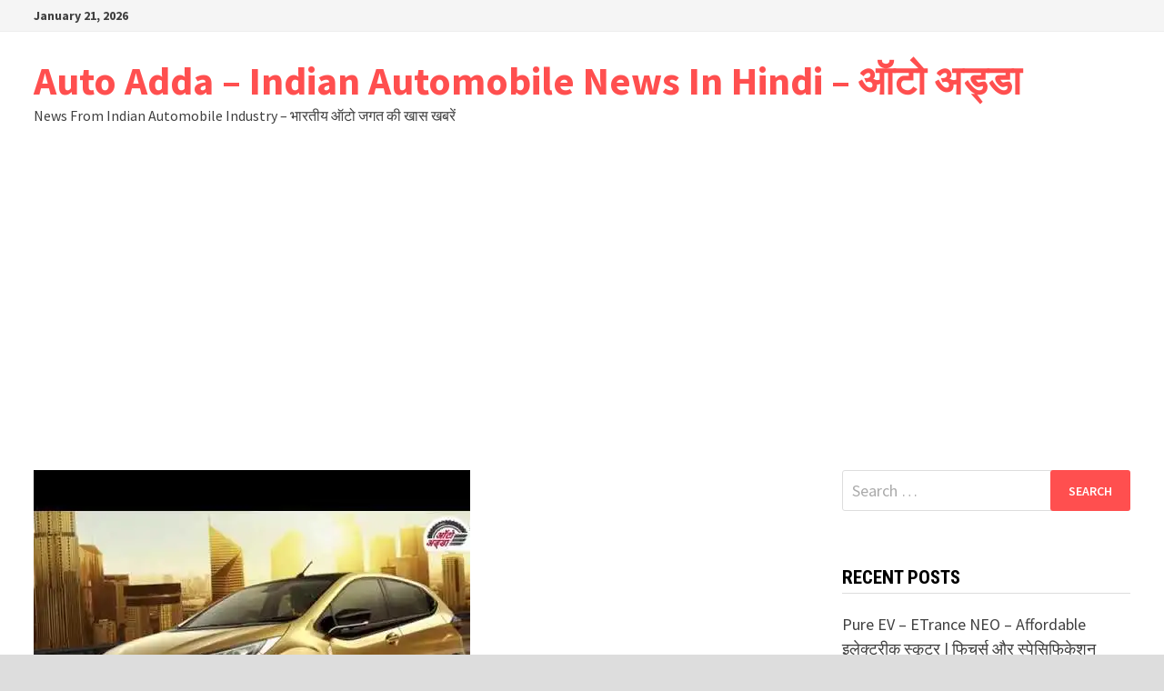

--- FILE ---
content_type: text/html; charset=UTF-8
request_url: https://www.autoadda.com/tata-motors-26-models-auto-expo-2020/
body_size: 18971
content:
<!doctype html>
<html lang="en-US">
<head>
	<meta charset="UTF-8">
	<meta name="viewport" content="width=device-width, initial-scale=1">
	<link rel="profile" href="https://gmpg.org/xfn/11">

	<meta name='robots' content='index, follow, max-image-preview:large, max-snippet:-1, max-video-preview:-1' />
<!-- Jetpack Site Verification Tags -->
<meta name="google-site-verification" content="GLmobB1WMA5-8tgng2gsZys5FJLS6bFEFkvBnSnuj_c" />

	<!-- This site is optimized with the Yoast SEO plugin v26.5 - https://yoast.com/wordpress/plugins/seo/ -->
	<title>Tata Motors 26 Models ऑटो एक्सपो २०२० मे करेगी पेश</title>
	<meta name="description" content="Tata Motors देश के प्रसिद्ध ब्रंड में से एक है, हाल ही में Tata Motors ने भारत के लिए अपने पहले फुली इलेक्ट्रिक व्हेइकल Nexon EV का अनावरण किया" />
	<link rel="canonical" href="https://www.autoadda.com/tata-motors-26-models-auto-expo-2020/" />
	<meta property="og:locale" content="en_US" />
	<meta property="og:type" content="article" />
	<meta property="og:title" content="Tata Motors 26 Models ऑटो एक्सपो २०२० मे करेगी पेश" />
	<meta property="og:description" content="Tata Motors देश के प्रसिद्ध ब्रंड में से एक है, हाल ही में Tata Motors ने भारत के लिए अपने पहले फुली इलेक्ट्रिक व्हेइकल Nexon EV का अनावरण किया" />
	<meta property="og:url" content="https://www.autoadda.com/tata-motors-26-models-auto-expo-2020/" />
	<meta property="og:site_name" content="Auto Adda - Indian Automobile News In Hindi - ऑटो अड्डा" />
	<meta property="article:published_time" content="2020-01-13T04:39:07+00:00" />
	<meta property="article:modified_time" content="2020-01-14T05:12:40+00:00" />
	<meta property="og:image" content="https://i0.wp.com/www.autoadda.com/wp-content/uploads/2020/01/tata-motors-26-models.jpg?fit=480%2C360&ssl=1" />
	<meta property="og:image:width" content="480" />
	<meta property="og:image:height" content="360" />
	<meta property="og:image:type" content="image/jpeg" />
	<meta name="author" content="Team AutoAdda" />
	<meta name="twitter:card" content="summary_large_image" />
	<meta name="twitter:label1" content="Written by" />
	<meta name="twitter:data1" content="Team AutoAdda" />
	<script type="application/ld+json" class="yoast-schema-graph">{"@context":"https://schema.org","@graph":[{"@type":"Article","@id":"https://www.autoadda.com/tata-motors-26-models-auto-expo-2020/#article","isPartOf":{"@id":"https://www.autoadda.com/tata-motors-26-models-auto-expo-2020/"},"author":{"name":"Team AutoAdda","@id":"https://www.autoadda.com/#/schema/person/6562bc23c115b638c7813546b2a8f1f3"},"headline":"Tata Motors 26 Models ऑटो एक्सपो २०२० मे करेगी पेश","datePublished":"2020-01-13T04:39:07+00:00","dateModified":"2020-01-14T05:12:40+00:00","mainEntityOfPage":{"@id":"https://www.autoadda.com/tata-motors-26-models-auto-expo-2020/"},"wordCount":16,"commentCount":0,"publisher":{"@id":"https://www.autoadda.com/#organization"},"image":{"@id":"https://www.autoadda.com/tata-motors-26-models-auto-expo-2020/#primaryimage"},"thumbnailUrl":"https://i0.wp.com/www.autoadda.com/wp-content/uploads/2020/01/tata-motors-26-models.jpg?fit=480%2C360&ssl=1","articleSection":["टाटा मोटर्स - Tata Motors"],"inLanguage":"en-US","potentialAction":[{"@type":"CommentAction","name":"Comment","target":["https://www.autoadda.com/tata-motors-26-models-auto-expo-2020/#respond"]}]},{"@type":"WebPage","@id":"https://www.autoadda.com/tata-motors-26-models-auto-expo-2020/","url":"https://www.autoadda.com/tata-motors-26-models-auto-expo-2020/","name":"Tata Motors 26 Models ऑटो एक्सपो २०२० मे करेगी पेश","isPartOf":{"@id":"https://www.autoadda.com/#website"},"primaryImageOfPage":{"@id":"https://www.autoadda.com/tata-motors-26-models-auto-expo-2020/#primaryimage"},"image":{"@id":"https://www.autoadda.com/tata-motors-26-models-auto-expo-2020/#primaryimage"},"thumbnailUrl":"https://i0.wp.com/www.autoadda.com/wp-content/uploads/2020/01/tata-motors-26-models.jpg?fit=480%2C360&ssl=1","datePublished":"2020-01-13T04:39:07+00:00","dateModified":"2020-01-14T05:12:40+00:00","description":"Tata Motors देश के प्रसिद्ध ब्रंड में से एक है, हाल ही में Tata Motors ने भारत के लिए अपने पहले फुली इलेक्ट्रिक व्हेइकल Nexon EV का अनावरण किया","breadcrumb":{"@id":"https://www.autoadda.com/tata-motors-26-models-auto-expo-2020/#breadcrumb"},"inLanguage":"en-US","potentialAction":[{"@type":"ReadAction","target":["https://www.autoadda.com/tata-motors-26-models-auto-expo-2020/"]}]},{"@type":"ImageObject","inLanguage":"en-US","@id":"https://www.autoadda.com/tata-motors-26-models-auto-expo-2020/#primaryimage","url":"https://i0.wp.com/www.autoadda.com/wp-content/uploads/2020/01/tata-motors-26-models.jpg?fit=480%2C360&ssl=1","contentUrl":"https://i0.wp.com/www.autoadda.com/wp-content/uploads/2020/01/tata-motors-26-models.jpg?fit=480%2C360&ssl=1","width":480,"height":360,"caption":"Tata Motors 26 Models ऑटो एक्सपो २०२० मे करेगी पेश"},{"@type":"BreadcrumbList","@id":"https://www.autoadda.com/tata-motors-26-models-auto-expo-2020/#breadcrumb","itemListElement":[{"@type":"ListItem","position":1,"name":"Home","item":"https://www.autoadda.com/"},{"@type":"ListItem","position":2,"name":"Tata Motors 26 Models ऑटो एक्सपो २०२० मे करेगी पेश"}]},{"@type":"WebSite","@id":"https://www.autoadda.com/#website","url":"https://www.autoadda.com/","name":"Auto Adda - Indian Automobile News In Hindi - ऑटो अड्डा","description":"News From Indian Automobile Industry - भारतीय ऑटो जगत की खास खबरें","publisher":{"@id":"https://www.autoadda.com/#organization"},"potentialAction":[{"@type":"SearchAction","target":{"@type":"EntryPoint","urlTemplate":"https://www.autoadda.com/?s={search_term_string}"},"query-input":{"@type":"PropertyValueSpecification","valueRequired":true,"valueName":"search_term_string"}}],"inLanguage":"en-US"},{"@type":"Organization","@id":"https://www.autoadda.com/#organization","name":"AutoAdda","url":"https://www.autoadda.com/","logo":{"@type":"ImageObject","inLanguage":"en-US","@id":"https://www.autoadda.com/#/schema/logo/image/","url":"https://i1.wp.com/www.autoadda.com/wp-content/uploads/2018/02/Auto-Adda-Final-Logo-01-1.png?fit=800%2C800&ssl=1","contentUrl":"https://i1.wp.com/www.autoadda.com/wp-content/uploads/2018/02/Auto-Adda-Final-Logo-01-1.png?fit=800%2C800&ssl=1","width":800,"height":800,"caption":"AutoAdda"},"image":{"@id":"https://www.autoadda.com/#/schema/logo/image/"},"sameAs":["http://www.youtube.com/autoadda"]},{"@type":"Person","@id":"https://www.autoadda.com/#/schema/person/6562bc23c115b638c7813546b2a8f1f3","name":"Team AutoAdda","image":{"@type":"ImageObject","inLanguage":"en-US","@id":"https://www.autoadda.com/#/schema/person/image/","url":"https://secure.gravatar.com/avatar/cb32fa71031a8cdef8165ed8fe6e9392ad212b77c98e0ef771e0462e09681888?s=96&d=mm&r=g","contentUrl":"https://secure.gravatar.com/avatar/cb32fa71031a8cdef8165ed8fe6e9392ad212b77c98e0ef771e0462e09681888?s=96&d=mm&r=g","caption":"Team AutoAdda"},"url":"https://www.autoadda.com/author/sunil/"}]}</script>
	<!-- / Yoast SEO plugin. -->


<link rel='dns-prefetch' href='//stats.wp.com' />
<link rel='dns-prefetch' href='//fonts.googleapis.com' />
<link rel='dns-prefetch' href='//v0.wordpress.com' />
<link rel='dns-prefetch' href='//widgets.wp.com' />
<link rel='dns-prefetch' href='//s0.wp.com' />
<link rel='dns-prefetch' href='//0.gravatar.com' />
<link rel='dns-prefetch' href='//1.gravatar.com' />
<link rel='dns-prefetch' href='//2.gravatar.com' />
<link rel='dns-prefetch' href='//www.googletagmanager.com' />
<link rel='dns-prefetch' href='//pagead2.googlesyndication.com' />
<link rel='preconnect' href='//i0.wp.com' />
<link rel="alternate" type="application/rss+xml" title="Auto Adda - Indian Automobile News In Hindi - ऑटो अड्डा &raquo; Feed" href="https://www.autoadda.com/feed/" />
<link rel="alternate" type="application/rss+xml" title="Auto Adda - Indian Automobile News In Hindi - ऑटो अड्डा &raquo; Comments Feed" href="https://www.autoadda.com/comments/feed/" />
<link rel="alternate" type="application/rss+xml" title="Auto Adda - Indian Automobile News In Hindi - ऑटो अड्डा &raquo; Tata Motors 26 Models ऑटो एक्सपो २०२० मे करेगी पेश Comments Feed" href="https://www.autoadda.com/tata-motors-26-models-auto-expo-2020/feed/" />
<link rel="alternate" title="oEmbed (JSON)" type="application/json+oembed" href="https://www.autoadda.com/wp-json/oembed/1.0/embed?url=https%3A%2F%2Fwww.autoadda.com%2Ftata-motors-26-models-auto-expo-2020%2F" />
<link rel="alternate" title="oEmbed (XML)" type="text/xml+oembed" href="https://www.autoadda.com/wp-json/oembed/1.0/embed?url=https%3A%2F%2Fwww.autoadda.com%2Ftata-motors-26-models-auto-expo-2020%2F&#038;format=xml" />
<style id='wp-img-auto-sizes-contain-inline-css' type='text/css'>
img:is([sizes=auto i],[sizes^="auto," i]){contain-intrinsic-size:3000px 1500px}
/*# sourceURL=wp-img-auto-sizes-contain-inline-css */
</style>
<link rel='stylesheet' id='jetpack_related-posts-css' href='https://www.autoadda.com/wp-content/plugins/jetpack/modules/related-posts/related-posts.css?ver=20240116' type='text/css' media='all' />
<style id='wp-emoji-styles-inline-css' type='text/css'>

	img.wp-smiley, img.emoji {
		display: inline !important;
		border: none !important;
		box-shadow: none !important;
		height: 1em !important;
		width: 1em !important;
		margin: 0 0.07em !important;
		vertical-align: -0.1em !important;
		background: none !important;
		padding: 0 !important;
	}
/*# sourceURL=wp-emoji-styles-inline-css */
</style>
<style id='wp-block-library-inline-css' type='text/css'>
:root{--wp-block-synced-color:#7a00df;--wp-block-synced-color--rgb:122,0,223;--wp-bound-block-color:var(--wp-block-synced-color);--wp-editor-canvas-background:#ddd;--wp-admin-theme-color:#007cba;--wp-admin-theme-color--rgb:0,124,186;--wp-admin-theme-color-darker-10:#006ba1;--wp-admin-theme-color-darker-10--rgb:0,107,160.5;--wp-admin-theme-color-darker-20:#005a87;--wp-admin-theme-color-darker-20--rgb:0,90,135;--wp-admin-border-width-focus:2px}@media (min-resolution:192dpi){:root{--wp-admin-border-width-focus:1.5px}}.wp-element-button{cursor:pointer}:root .has-very-light-gray-background-color{background-color:#eee}:root .has-very-dark-gray-background-color{background-color:#313131}:root .has-very-light-gray-color{color:#eee}:root .has-very-dark-gray-color{color:#313131}:root .has-vivid-green-cyan-to-vivid-cyan-blue-gradient-background{background:linear-gradient(135deg,#00d084,#0693e3)}:root .has-purple-crush-gradient-background{background:linear-gradient(135deg,#34e2e4,#4721fb 50%,#ab1dfe)}:root .has-hazy-dawn-gradient-background{background:linear-gradient(135deg,#faaca8,#dad0ec)}:root .has-subdued-olive-gradient-background{background:linear-gradient(135deg,#fafae1,#67a671)}:root .has-atomic-cream-gradient-background{background:linear-gradient(135deg,#fdd79a,#004a59)}:root .has-nightshade-gradient-background{background:linear-gradient(135deg,#330968,#31cdcf)}:root .has-midnight-gradient-background{background:linear-gradient(135deg,#020381,#2874fc)}:root{--wp--preset--font-size--normal:16px;--wp--preset--font-size--huge:42px}.has-regular-font-size{font-size:1em}.has-larger-font-size{font-size:2.625em}.has-normal-font-size{font-size:var(--wp--preset--font-size--normal)}.has-huge-font-size{font-size:var(--wp--preset--font-size--huge)}.has-text-align-center{text-align:center}.has-text-align-left{text-align:left}.has-text-align-right{text-align:right}.has-fit-text{white-space:nowrap!important}#end-resizable-editor-section{display:none}.aligncenter{clear:both}.items-justified-left{justify-content:flex-start}.items-justified-center{justify-content:center}.items-justified-right{justify-content:flex-end}.items-justified-space-between{justify-content:space-between}.screen-reader-text{border:0;clip-path:inset(50%);height:1px;margin:-1px;overflow:hidden;padding:0;position:absolute;width:1px;word-wrap:normal!important}.screen-reader-text:focus{background-color:#ddd;clip-path:none;color:#444;display:block;font-size:1em;height:auto;left:5px;line-height:normal;padding:15px 23px 14px;text-decoration:none;top:5px;width:auto;z-index:100000}html :where(.has-border-color){border-style:solid}html :where([style*=border-top-color]){border-top-style:solid}html :where([style*=border-right-color]){border-right-style:solid}html :where([style*=border-bottom-color]){border-bottom-style:solid}html :where([style*=border-left-color]){border-left-style:solid}html :where([style*=border-width]){border-style:solid}html :where([style*=border-top-width]){border-top-style:solid}html :where([style*=border-right-width]){border-right-style:solid}html :where([style*=border-bottom-width]){border-bottom-style:solid}html :where([style*=border-left-width]){border-left-style:solid}html :where(img[class*=wp-image-]){height:auto;max-width:100%}:where(figure){margin:0 0 1em}html :where(.is-position-sticky){--wp-admin--admin-bar--position-offset:var(--wp-admin--admin-bar--height,0px)}@media screen and (max-width:600px){html :where(.is-position-sticky){--wp-admin--admin-bar--position-offset:0px}}

/*# sourceURL=wp-block-library-inline-css */
</style><style id='global-styles-inline-css' type='text/css'>
:root{--wp--preset--aspect-ratio--square: 1;--wp--preset--aspect-ratio--4-3: 4/3;--wp--preset--aspect-ratio--3-4: 3/4;--wp--preset--aspect-ratio--3-2: 3/2;--wp--preset--aspect-ratio--2-3: 2/3;--wp--preset--aspect-ratio--16-9: 16/9;--wp--preset--aspect-ratio--9-16: 9/16;--wp--preset--color--black: #000000;--wp--preset--color--cyan-bluish-gray: #abb8c3;--wp--preset--color--white: #ffffff;--wp--preset--color--pale-pink: #f78da7;--wp--preset--color--vivid-red: #cf2e2e;--wp--preset--color--luminous-vivid-orange: #ff6900;--wp--preset--color--luminous-vivid-amber: #fcb900;--wp--preset--color--light-green-cyan: #7bdcb5;--wp--preset--color--vivid-green-cyan: #00d084;--wp--preset--color--pale-cyan-blue: #8ed1fc;--wp--preset--color--vivid-cyan-blue: #0693e3;--wp--preset--color--vivid-purple: #9b51e0;--wp--preset--gradient--vivid-cyan-blue-to-vivid-purple: linear-gradient(135deg,rgb(6,147,227) 0%,rgb(155,81,224) 100%);--wp--preset--gradient--light-green-cyan-to-vivid-green-cyan: linear-gradient(135deg,rgb(122,220,180) 0%,rgb(0,208,130) 100%);--wp--preset--gradient--luminous-vivid-amber-to-luminous-vivid-orange: linear-gradient(135deg,rgb(252,185,0) 0%,rgb(255,105,0) 100%);--wp--preset--gradient--luminous-vivid-orange-to-vivid-red: linear-gradient(135deg,rgb(255,105,0) 0%,rgb(207,46,46) 100%);--wp--preset--gradient--very-light-gray-to-cyan-bluish-gray: linear-gradient(135deg,rgb(238,238,238) 0%,rgb(169,184,195) 100%);--wp--preset--gradient--cool-to-warm-spectrum: linear-gradient(135deg,rgb(74,234,220) 0%,rgb(151,120,209) 20%,rgb(207,42,186) 40%,rgb(238,44,130) 60%,rgb(251,105,98) 80%,rgb(254,248,76) 100%);--wp--preset--gradient--blush-light-purple: linear-gradient(135deg,rgb(255,206,236) 0%,rgb(152,150,240) 100%);--wp--preset--gradient--blush-bordeaux: linear-gradient(135deg,rgb(254,205,165) 0%,rgb(254,45,45) 50%,rgb(107,0,62) 100%);--wp--preset--gradient--luminous-dusk: linear-gradient(135deg,rgb(255,203,112) 0%,rgb(199,81,192) 50%,rgb(65,88,208) 100%);--wp--preset--gradient--pale-ocean: linear-gradient(135deg,rgb(255,245,203) 0%,rgb(182,227,212) 50%,rgb(51,167,181) 100%);--wp--preset--gradient--electric-grass: linear-gradient(135deg,rgb(202,248,128) 0%,rgb(113,206,126) 100%);--wp--preset--gradient--midnight: linear-gradient(135deg,rgb(2,3,129) 0%,rgb(40,116,252) 100%);--wp--preset--font-size--small: 13px;--wp--preset--font-size--medium: 20px;--wp--preset--font-size--large: 36px;--wp--preset--font-size--x-large: 42px;--wp--preset--spacing--20: 0.44rem;--wp--preset--spacing--30: 0.67rem;--wp--preset--spacing--40: 1rem;--wp--preset--spacing--50: 1.5rem;--wp--preset--spacing--60: 2.25rem;--wp--preset--spacing--70: 3.38rem;--wp--preset--spacing--80: 5.06rem;--wp--preset--shadow--natural: 6px 6px 9px rgba(0, 0, 0, 0.2);--wp--preset--shadow--deep: 12px 12px 50px rgba(0, 0, 0, 0.4);--wp--preset--shadow--sharp: 6px 6px 0px rgba(0, 0, 0, 0.2);--wp--preset--shadow--outlined: 6px 6px 0px -3px rgb(255, 255, 255), 6px 6px rgb(0, 0, 0);--wp--preset--shadow--crisp: 6px 6px 0px rgb(0, 0, 0);}:where(.is-layout-flex){gap: 0.5em;}:where(.is-layout-grid){gap: 0.5em;}body .is-layout-flex{display: flex;}.is-layout-flex{flex-wrap: wrap;align-items: center;}.is-layout-flex > :is(*, div){margin: 0;}body .is-layout-grid{display: grid;}.is-layout-grid > :is(*, div){margin: 0;}:where(.wp-block-columns.is-layout-flex){gap: 2em;}:where(.wp-block-columns.is-layout-grid){gap: 2em;}:where(.wp-block-post-template.is-layout-flex){gap: 1.25em;}:where(.wp-block-post-template.is-layout-grid){gap: 1.25em;}.has-black-color{color: var(--wp--preset--color--black) !important;}.has-cyan-bluish-gray-color{color: var(--wp--preset--color--cyan-bluish-gray) !important;}.has-white-color{color: var(--wp--preset--color--white) !important;}.has-pale-pink-color{color: var(--wp--preset--color--pale-pink) !important;}.has-vivid-red-color{color: var(--wp--preset--color--vivid-red) !important;}.has-luminous-vivid-orange-color{color: var(--wp--preset--color--luminous-vivid-orange) !important;}.has-luminous-vivid-amber-color{color: var(--wp--preset--color--luminous-vivid-amber) !important;}.has-light-green-cyan-color{color: var(--wp--preset--color--light-green-cyan) !important;}.has-vivid-green-cyan-color{color: var(--wp--preset--color--vivid-green-cyan) !important;}.has-pale-cyan-blue-color{color: var(--wp--preset--color--pale-cyan-blue) !important;}.has-vivid-cyan-blue-color{color: var(--wp--preset--color--vivid-cyan-blue) !important;}.has-vivid-purple-color{color: var(--wp--preset--color--vivid-purple) !important;}.has-black-background-color{background-color: var(--wp--preset--color--black) !important;}.has-cyan-bluish-gray-background-color{background-color: var(--wp--preset--color--cyan-bluish-gray) !important;}.has-white-background-color{background-color: var(--wp--preset--color--white) !important;}.has-pale-pink-background-color{background-color: var(--wp--preset--color--pale-pink) !important;}.has-vivid-red-background-color{background-color: var(--wp--preset--color--vivid-red) !important;}.has-luminous-vivid-orange-background-color{background-color: var(--wp--preset--color--luminous-vivid-orange) !important;}.has-luminous-vivid-amber-background-color{background-color: var(--wp--preset--color--luminous-vivid-amber) !important;}.has-light-green-cyan-background-color{background-color: var(--wp--preset--color--light-green-cyan) !important;}.has-vivid-green-cyan-background-color{background-color: var(--wp--preset--color--vivid-green-cyan) !important;}.has-pale-cyan-blue-background-color{background-color: var(--wp--preset--color--pale-cyan-blue) !important;}.has-vivid-cyan-blue-background-color{background-color: var(--wp--preset--color--vivid-cyan-blue) !important;}.has-vivid-purple-background-color{background-color: var(--wp--preset--color--vivid-purple) !important;}.has-black-border-color{border-color: var(--wp--preset--color--black) !important;}.has-cyan-bluish-gray-border-color{border-color: var(--wp--preset--color--cyan-bluish-gray) !important;}.has-white-border-color{border-color: var(--wp--preset--color--white) !important;}.has-pale-pink-border-color{border-color: var(--wp--preset--color--pale-pink) !important;}.has-vivid-red-border-color{border-color: var(--wp--preset--color--vivid-red) !important;}.has-luminous-vivid-orange-border-color{border-color: var(--wp--preset--color--luminous-vivid-orange) !important;}.has-luminous-vivid-amber-border-color{border-color: var(--wp--preset--color--luminous-vivid-amber) !important;}.has-light-green-cyan-border-color{border-color: var(--wp--preset--color--light-green-cyan) !important;}.has-vivid-green-cyan-border-color{border-color: var(--wp--preset--color--vivid-green-cyan) !important;}.has-pale-cyan-blue-border-color{border-color: var(--wp--preset--color--pale-cyan-blue) !important;}.has-vivid-cyan-blue-border-color{border-color: var(--wp--preset--color--vivid-cyan-blue) !important;}.has-vivid-purple-border-color{border-color: var(--wp--preset--color--vivid-purple) !important;}.has-vivid-cyan-blue-to-vivid-purple-gradient-background{background: var(--wp--preset--gradient--vivid-cyan-blue-to-vivid-purple) !important;}.has-light-green-cyan-to-vivid-green-cyan-gradient-background{background: var(--wp--preset--gradient--light-green-cyan-to-vivid-green-cyan) !important;}.has-luminous-vivid-amber-to-luminous-vivid-orange-gradient-background{background: var(--wp--preset--gradient--luminous-vivid-amber-to-luminous-vivid-orange) !important;}.has-luminous-vivid-orange-to-vivid-red-gradient-background{background: var(--wp--preset--gradient--luminous-vivid-orange-to-vivid-red) !important;}.has-very-light-gray-to-cyan-bluish-gray-gradient-background{background: var(--wp--preset--gradient--very-light-gray-to-cyan-bluish-gray) !important;}.has-cool-to-warm-spectrum-gradient-background{background: var(--wp--preset--gradient--cool-to-warm-spectrum) !important;}.has-blush-light-purple-gradient-background{background: var(--wp--preset--gradient--blush-light-purple) !important;}.has-blush-bordeaux-gradient-background{background: var(--wp--preset--gradient--blush-bordeaux) !important;}.has-luminous-dusk-gradient-background{background: var(--wp--preset--gradient--luminous-dusk) !important;}.has-pale-ocean-gradient-background{background: var(--wp--preset--gradient--pale-ocean) !important;}.has-electric-grass-gradient-background{background: var(--wp--preset--gradient--electric-grass) !important;}.has-midnight-gradient-background{background: var(--wp--preset--gradient--midnight) !important;}.has-small-font-size{font-size: var(--wp--preset--font-size--small) !important;}.has-medium-font-size{font-size: var(--wp--preset--font-size--medium) !important;}.has-large-font-size{font-size: var(--wp--preset--font-size--large) !important;}.has-x-large-font-size{font-size: var(--wp--preset--font-size--x-large) !important;}
/*# sourceURL=global-styles-inline-css */
</style>

<style id='classic-theme-styles-inline-css' type='text/css'>
/*! This file is auto-generated */
.wp-block-button__link{color:#fff;background-color:#32373c;border-radius:9999px;box-shadow:none;text-decoration:none;padding:calc(.667em + 2px) calc(1.333em + 2px);font-size:1.125em}.wp-block-file__button{background:#32373c;color:#fff;text-decoration:none}
/*# sourceURL=/wp-includes/css/classic-themes.min.css */
</style>
<link rel='stylesheet' id='font-awesome-css' href='https://www.autoadda.com/wp-content/themes/bam/assets/fonts/css/all.min.css?ver=6.7.2' type='text/css' media='all' />
<link rel='stylesheet' id='bam-style-css' href='https://www.autoadda.com/wp-content/themes/bam/style.css?ver=1.3.5' type='text/css' media='all' />
<link rel='stylesheet' id='jetpack_likes-css' href='https://www.autoadda.com/wp-content/plugins/jetpack/modules/likes/style.css?ver=15.3.1' type='text/css' media='all' />
<link rel='stylesheet' id='bam-google-fonts-css' href='https://fonts.googleapis.com/css?family=Source+Sans+Pro%3A100%2C200%2C300%2C400%2C500%2C600%2C700%2C800%2C900%2C100i%2C200i%2C300i%2C400i%2C500i%2C600i%2C700i%2C800i%2C900i|Roboto+Condensed%3A100%2C200%2C300%2C400%2C500%2C600%2C700%2C800%2C900%2C100i%2C200i%2C300i%2C400i%2C500i%2C600i%2C700i%2C800i%2C900i%26subset%3Dlatin' type='text/css' media='all' />
<link rel='stylesheet' id='sharedaddy-css' href='https://www.autoadda.com/wp-content/plugins/jetpack/modules/sharedaddy/sharing.css?ver=15.3.1' type='text/css' media='all' />
<link rel='stylesheet' id='social-logos-css' href='https://www.autoadda.com/wp-content/plugins/jetpack/_inc/social-logos/social-logos.min.css?ver=15.3.1' type='text/css' media='all' />
<script type="text/javascript" id="jetpack_related-posts-js-extra">
/* <![CDATA[ */
var related_posts_js_options = {"post_heading":"h4"};
//# sourceURL=jetpack_related-posts-js-extra
/* ]]> */
</script>
<script type="text/javascript" src="https://www.autoadda.com/wp-content/plugins/jetpack/_inc/build/related-posts/related-posts.min.js?ver=20240116" id="jetpack_related-posts-js"></script>
<link rel="https://api.w.org/" href="https://www.autoadda.com/wp-json/" /><link rel="alternate" title="JSON" type="application/json" href="https://www.autoadda.com/wp-json/wp/v2/posts/4514" /><link rel="EditURI" type="application/rsd+xml" title="RSD" href="https://www.autoadda.com/xmlrpc.php?rsd" />
<meta name="generator" content="Site Kit by Google 1.167.0" />	<style>img#wpstats{display:none}</style>
		<link rel="pingback" href="https://www.autoadda.com/xmlrpc.php">
<!-- Google AdSense meta tags added by Site Kit -->
<meta name="google-adsense-platform-account" content="ca-host-pub-2644536267352236">
<meta name="google-adsense-platform-domain" content="sitekit.withgoogle.com">
<!-- End Google AdSense meta tags added by Site Kit -->

<!-- Google AdSense snippet added by Site Kit -->
<script type="text/javascript" async="async" src="https://pagead2.googlesyndication.com/pagead/js/adsbygoogle.js?client=ca-pub-5670805795250814&amp;host=ca-host-pub-2644536267352236" crossorigin="anonymous"></script>

<!-- End Google AdSense snippet added by Site Kit -->

		<style type="text/css" id="theme-custom-css">
			/* Color CSS */
                    .page-content a:hover,
                    .entry-content a:hover {
                        color: #00aeef;
                    }
                
                    body.boxed-layout.custom-background,
                    body.boxed-layout {
                        background-color: #dddddd;
                    }
                
                    body.boxed-layout.custom-background.separate-containers,
                    body.boxed-layout.separate-containers {
                        background-color: #dddddd;
                    }
                
                    body.wide-layout.custom-background.separate-containers,
                    body.wide-layout.separate-containers {
                        background-color: #eeeeee;
                    }		</style>

	</head>

<body data-rsssl=1 class="wp-singular post-template-default single single-post postid-4514 single-format-standard wp-embed-responsive wp-theme-bam boxed-layout right-sidebar one-container">



<div id="page" class="site">
	<a class="skip-link screen-reader-text" href="#content">Skip to content</a>

	
<div id="topbar" class="bam-topbar clearfix">

    <div class="container">

                    <span class="bam-date">January 21, 2026</span>
        
        
        
    </div>

</div>
	


<header id="masthead" class="site-header default-style">

    
    

<div id="site-header-inner" class="clearfix container left-logo">

    <div class="site-branding">
    <div class="site-branding-inner">

        
        <div class="site-branding-text">
                            <p class="site-title"><a href="https://www.autoadda.com/" rel="home">Auto Adda &#8211; Indian Automobile News In Hindi &#8211; ऑटो अड्डा</a></p>
                                <p class="site-description">News From Indian Automobile Industry &#8211; भारतीय ऑटो जगत की खास खबरें</p>
                    </div><!-- .site-branding-text -->

    </div><!-- .site-branding-inner -->
</div><!-- .site-branding -->
        
</div><!-- #site-header-inner -->



<nav id="site-navigation" class="main-navigation">

    <div id="site-navigation-inner" class="container align-left show-search">
        
        <div id="primary-menu" class="menu"></div>
<div class="bam-search-button-icon">
    <i class="fas fa-search" aria-hidden="true"></i>
</div>
<div class="bam-search-box-container">
    <div class="bam-search-box">
        <form role="search" method="get" class="search-form" action="https://www.autoadda.com/">
				<label>
					<span class="screen-reader-text">Search for:</span>
					<input type="search" class="search-field" placeholder="Search &hellip;" value="" name="s" />
				</label>
				<input type="submit" class="search-submit" value="Search" />
			</form>    </div><!-- th-search-box -->
</div><!-- .th-search-box-container -->

        <button class="menu-toggle" aria-controls="primary-menu" aria-expanded="false" data-toggle-target=".mobile-navigation"><i class="fas fa-bars"></i>Menu</button>
        
    </div><!-- .container -->
    
</nav><!-- #site-navigation -->
<div class="mobile-dropdown">
    <nav class="mobile-navigation">
        <div class="menu"></div>    </nav>
</div>

    
         
</header><!-- #masthead -->


	
	<div id="content" class="site-content">
		<div class="container">

	
	<div id="primary" class="content-area">

		
		<main id="main" class="site-main">

			
			
<article id="post-4514" class="bam-single-post post-4514 post type-post status-publish format-standard has-post-thumbnail hentry category-tata-motors">

					<div class="post-thumbnail">
					<img width="480" height="360" src="https://i0.wp.com/www.autoadda.com/wp-content/uploads/2020/01/tata-motors-26-models.jpg?resize=480%2C360&amp;ssl=1" class="attachment-bam-large size-bam-large wp-post-image" alt="Tata Motors 26 Models ऑटो एक्सपो २०२० मे करेगी पेश" decoding="async" fetchpriority="high" srcset="https://i0.wp.com/www.autoadda.com/wp-content/uploads/2020/01/tata-motors-26-models.jpg?w=480&amp;ssl=1 480w, https://i0.wp.com/www.autoadda.com/wp-content/uploads/2020/01/tata-motors-26-models.jpg?resize=300%2C225&amp;ssl=1 300w, https://i0.wp.com/www.autoadda.com/wp-content/uploads/2020/01/tata-motors-26-models.jpg?resize=400%2C300&amp;ssl=1 400w" sizes="(max-width: 480px) 100vw, 480px" data-attachment-id="4520" data-permalink="https://www.autoadda.com/tata-motors-26-models-auto-expo-2020/tata-motors-26-models-%e0%a4%91%e0%a4%9f%e0%a5%8b-%e0%a4%8f%e0%a4%95%e0%a5%8d%e0%a4%b8%e0%a4%aa%e0%a5%8b-%e0%a5%a8%e0%a5%a6%e0%a5%a8%e0%a5%a6-%e0%a4%ae%e0%a5%87-%e0%a4%95%e0%a4%b0%e0%a5%87%e0%a4%97/" data-orig-file="https://i0.wp.com/www.autoadda.com/wp-content/uploads/2020/01/tata-motors-26-models.jpg?fit=480%2C360&amp;ssl=1" data-orig-size="480,360" data-comments-opened="1" data-image-meta="{&quot;aperture&quot;:&quot;0&quot;,&quot;credit&quot;:&quot;&quot;,&quot;camera&quot;:&quot;&quot;,&quot;caption&quot;:&quot;&quot;,&quot;created_timestamp&quot;:&quot;0&quot;,&quot;copyright&quot;:&quot;&quot;,&quot;focal_length&quot;:&quot;0&quot;,&quot;iso&quot;:&quot;0&quot;,&quot;shutter_speed&quot;:&quot;0&quot;,&quot;title&quot;:&quot;&quot;,&quot;orientation&quot;:&quot;0&quot;}" data-image-title="" data-image-description="" data-image-caption="" data-medium-file="https://i0.wp.com/www.autoadda.com/wp-content/uploads/2020/01/tata-motors-26-models.jpg?fit=300%2C225&amp;ssl=1" data-large-file="https://i0.wp.com/www.autoadda.com/wp-content/uploads/2020/01/tata-motors-26-models.jpg?fit=480%2C360&amp;ssl=1" />				</div><!-- .post-thumbnail -->
			
		
	<div class="category-list">
		<span class="cat-links"><a href="https://www.autoadda.com/category/tata-motors/" rel="category tag">टाटा मोटर्स - Tata Motors</a></span>	</div><!-- .category-list -->

	<header class="entry-header">
		<h1 class="entry-title">Tata Motors 26 Models ऑटो एक्सपो २०२० मे करेगी पेश</h1>			<div class="entry-meta">
				<span class="posted-on"><i class="far fa-clock"></i><a href="https://www.autoadda.com/tata-motors-26-models-auto-expo-2020/" rel="bookmark"><time class="entry-date published sm-hu" datetime="2020-01-13T10:09:07+05:30">January 13, 2020</time><time class="updated" datetime="2020-01-14T10:42:40+05:30">January 14, 2020</time></a></span>			</div><!-- .entry-meta -->
			</header><!-- .entry-header -->

	
	
	
	<div class="entry-content">
		<p>Tata Motors देश के प्रसिद्ध ब्रंड में से एक है, हाल ही में Tata Motors ने भारत के लिए अपने पहले फुली इलेक्ट्रिक व्हेइकल Nexon EV का अनावरण किया। टाटा मोटर्स की वर्ष २०२० के लिए कुछ बड़ी योजनाएं हैं क्योंकि वे नए व्हेइकलस को जोड़कर अपने पोर्टफोलियो का विस्तार करने की योजना बना रहे हैं।</p>
<p><span id="more-4514"></span></p>
<p><iframe src="https://www.youtube.com/embed/X97ZKebFrHA" width="640" height="360" frameborder="0" allowfullscreen="allowfullscreen"><span style="display: inline-block; width: 0px; overflow: hidden; line-height: 0;" data-mce-type="bookmark" class="mce_SELRES_start">﻿</span></iframe></p>
<p>टाटा मोटर्स के ४ ग्लोबल अनविल होंगे, १२ पॅसेंजर व्हेइकल के साथ, और आगामी ऑटो एक्सपो २०२० में १४ कमरशियल व्हेइकल होंगी।टाटा मोटर्स ने आगामी २०२० ऑटो एक्सपो में २६ नई व्हेइकल लाने कि योजना है। ऑटो एक्सपो में हम जिन कुछ मॉडलों को देखने की उम्मीद कर रहे हैं, उनमें नेक्सॉन फेसलिफ्ट और नेक्सॉन ईवी, अल्ट्रोज़ ईवी और कंपनी की आगामी प्रमुख७ -सीटर एसयूवी टाटा ग्रेविटास शामिल हैं।</p>
<p>विशिष्ट रुप से २२ जनवरी को लॉन्च होने वाली नई अल्ट्रोज़, Gravitas सात-सीट SUV और हैरियर ऑटोमॅटिक के साथ प्रदर्शन पर भी होगा, जो एक पॅनोरोमिक सनरूफ के साथ आने की उम्मीद है। Tata ने इवेंट में नेक्सॉन पेट्रोल और डीजल के फेसलिफ्टेड वर्जन के साथ-साथ रिफ्रेश किए गए टियागो और टिगॉर का भी अनावरण कर सकती है। नेक्सॉन ईवी और अल्ट्रोज़ ईवी (जिनेवा में पिछले साल प्रदर्शित) भी ऑटो एक्सपो २०२० में मौजूद होने की संभावना है।</p>
<p>टाटा मोटर्स जनवरी २०२० से अपने बीएस 6 रेंज के उत्पादों की शुरूआत करेगा। कंपनी ने कहा कि वह अपनी पूरी ड्राइव ड्राइव कॉम्बिनेशन के साथ तैयार है, जिसमें पेट्रोल, डीजल और सीएनजी इंजन शामिल हैं, जिसमें मैन्युअल, ऑटोमैटिक और ऑटोमैटिक-मैनुअल ट्रांसमिशन के साथ जो इमिशन नॉर्म अप्रैल २०२० से लागू होंगे।इस महीने टाटा मोटर्स दो वाहनों टाटा अल्ट्रोज़ प्रीमियम हैचबैक और टाटा नेक्सॉन ईवी को पेश करेगी।</p>
<div class="sharedaddy sd-sharing-enabled"><div class="robots-nocontent sd-block sd-social sd-social-icon-text sd-sharing"><h3 class="sd-title">Share this:</h3><div class="sd-content"><ul><li class="share-twitter"><a rel="nofollow noopener noreferrer"
				data-shared="sharing-twitter-4514"
				class="share-twitter sd-button share-icon"
				href="https://www.autoadda.com/tata-motors-26-models-auto-expo-2020/?share=twitter"
				target="_blank"
				aria-labelledby="sharing-twitter-4514"
				>
				<span id="sharing-twitter-4514" hidden>Click to share on X (Opens in new window)</span>
				<span>X</span>
			</a></li><li class="share-facebook"><a rel="nofollow noopener noreferrer"
				data-shared="sharing-facebook-4514"
				class="share-facebook sd-button share-icon"
				href="https://www.autoadda.com/tata-motors-26-models-auto-expo-2020/?share=facebook"
				target="_blank"
				aria-labelledby="sharing-facebook-4514"
				>
				<span id="sharing-facebook-4514" hidden>Click to share on Facebook (Opens in new window)</span>
				<span>Facebook</span>
			</a></li><li class="share-telegram"><a rel="nofollow noopener noreferrer"
				data-shared="sharing-telegram-4514"
				class="share-telegram sd-button share-icon"
				href="https://www.autoadda.com/tata-motors-26-models-auto-expo-2020/?share=telegram"
				target="_blank"
				aria-labelledby="sharing-telegram-4514"
				>
				<span id="sharing-telegram-4514" hidden>Click to share on Telegram (Opens in new window)</span>
				<span>Telegram</span>
			</a></li><li class="share-jetpack-whatsapp"><a rel="nofollow noopener noreferrer"
				data-shared="sharing-whatsapp-4514"
				class="share-jetpack-whatsapp sd-button share-icon"
				href="https://www.autoadda.com/tata-motors-26-models-auto-expo-2020/?share=jetpack-whatsapp"
				target="_blank"
				aria-labelledby="sharing-whatsapp-4514"
				>
				<span id="sharing-whatsapp-4514" hidden>Click to share on WhatsApp (Opens in new window)</span>
				<span>WhatsApp</span>
			</a></li><li class="share-email"><a rel="nofollow noopener noreferrer"
				data-shared="sharing-email-4514"
				class="share-email sd-button share-icon"
				href="mailto:?subject=%5BShared%20Post%5D%20Tata%20Motors%2026%20Models%20%E0%A4%91%E0%A4%9F%E0%A5%8B%20%E0%A4%8F%E0%A4%95%E0%A5%8D%E0%A4%B8%E0%A4%AA%E0%A5%8B%20%E0%A5%A8%E0%A5%A6%E0%A5%A8%E0%A5%A6%20%E0%A4%AE%E0%A5%87%20%E0%A4%95%E0%A4%B0%E0%A5%87%E0%A4%97%E0%A5%80%20%E0%A4%AA%E0%A5%87%E0%A4%B6&#038;body=https%3A%2F%2Fwww.autoadda.com%2Ftata-motors-26-models-auto-expo-2020%2F&#038;share=email"
				target="_blank"
				aria-labelledby="sharing-email-4514"
				data-email-share-error-title="Do you have email set up?" data-email-share-error-text="If you&#039;re having problems sharing via email, you might not have email set up for your browser. You may need to create a new email yourself." data-email-share-nonce="a7a0169427" data-email-share-track-url="https://www.autoadda.com/tata-motors-26-models-auto-expo-2020/?share=email">
				<span id="sharing-email-4514" hidden>Click to email a link to a friend (Opens in new window)</span>
				<span>Email</span>
			</a></li><li class="share-end"></li></ul></div></div></div><div class='sharedaddy sd-block sd-like jetpack-likes-widget-wrapper jetpack-likes-widget-unloaded' id='like-post-wrapper-140816370-4514-697064d95fff4' data-src='https://widgets.wp.com/likes/?ver=15.3.1#blog_id=140816370&amp;post_id=4514&amp;origin=www.autoadda.com&amp;obj_id=140816370-4514-697064d95fff4' data-name='like-post-frame-140816370-4514-697064d95fff4' data-title='Like or Reblog'><h3 class="sd-title">Like this:</h3><div class='likes-widget-placeholder post-likes-widget-placeholder' style='height: 55px;'><span class='button'><span>Like</span></span> <span class="loading">Loading...</span></div><span class='sd-text-color'></span><a class='sd-link-color'></a></div>
<div id='jp-relatedposts' class='jp-relatedposts' >
	<h3 class="jp-relatedposts-headline"><em>Related</em></h3>
</div>	</div><!-- .entry-content -->

	
	<footer class="entry-footer">
			</footer><!-- .entry-footer -->

	
</article><!-- #post-4514 -->
	<nav class="navigation post-navigation" aria-label="Posts">
		<h2 class="screen-reader-text">Post navigation</h2>
		<div class="nav-links"><div class="nav-previous"><a href="https://www.autoadda.com/toyota-vellfire-booking-test-drive-shuru/" rel="prev"><span class="meta-nav" aria-hidden="true">Previous Post</span> <span class="screen-reader-text">Previous post:</span> <br/><span class="post-title">Toyota Vellfire Booking टेस्ट ड्राइव के लिए हुई शुरु</span></a></div><div class="nav-next"><a href="https://www.autoadda.com/audi-q8-bharat-mein-launch/" rel="next"><span class="meta-nav" aria-hidden="true">Next Post</span> <span class="screen-reader-text">Next post:</span> <br/><span class="post-title">Audi Q8 भारत में हुई लॉन्च</span></a></div></div>
	</nav>


<div class="bam-related-posts clearfix">

    <h3 class="related-section-title">You might also like</h3>

    <div class="related-posts-wrap">
                    <div class="related-post">
                <div class="related-post-thumbnail">
                    <a href="https://www.autoadda.com/2019-tata-tiago/">
                        <img width="445" height="265" src="https://i0.wp.com/www.autoadda.com/wp-content/uploads/2019/03/2019-tata-tiago.jpg?resize=445%2C265&amp;ssl=1" class="attachment-bam-thumb size-bam-thumb wp-post-image" alt="2019 Tata Tiago की तस्वीरें हुई टिज़" decoding="async" data-attachment-id="2561" data-permalink="https://www.autoadda.com/2019-tata-tiago/2019-tata-tiago-%e0%a4%95%e0%a5%80-%e0%a4%a4%e0%a4%b8%e0%a5%8d%e0%a4%b5%e0%a5%80%e0%a4%b0%e0%a5%87%e0%a4%82-%e0%a4%b9%e0%a5%81%e0%a4%88-%e0%a4%9f%e0%a4%bf%e0%a4%9c%e0%a4%bc/" data-orig-file="https://i0.wp.com/www.autoadda.com/wp-content/uploads/2019/03/2019-tata-tiago.jpg?fit=1280%2C720&amp;ssl=1" data-orig-size="1280,720" data-comments-opened="1" data-image-meta="{&quot;aperture&quot;:&quot;0&quot;,&quot;credit&quot;:&quot;&quot;,&quot;camera&quot;:&quot;&quot;,&quot;caption&quot;:&quot;&quot;,&quot;created_timestamp&quot;:&quot;0&quot;,&quot;copyright&quot;:&quot;&quot;,&quot;focal_length&quot;:&quot;0&quot;,&quot;iso&quot;:&quot;0&quot;,&quot;shutter_speed&quot;:&quot;0&quot;,&quot;title&quot;:&quot;&quot;,&quot;orientation&quot;:&quot;0&quot;}" data-image-title="" data-image-description="" data-image-caption="" data-medium-file="https://i0.wp.com/www.autoadda.com/wp-content/uploads/2019/03/2019-tata-tiago.jpg?fit=300%2C169&amp;ssl=1" data-large-file="https://i0.wp.com/www.autoadda.com/wp-content/uploads/2019/03/2019-tata-tiago.jpg?fit=1024%2C576&amp;ssl=1" />                    </a>
                </div><!-- .related-post-thumbnail -->
                <h3 class="related-post-title">
                    <a href="https://www.autoadda.com/2019-tata-tiago/" rel="bookmark" title="2019 Tata Tiago की तस्वीरें हुई टिज़">
                        2019 Tata Tiago की तस्वीरें हुई टिज़                    </a>
                </h3><!-- .related-post-title -->
                <div class="related-post-meta"><span class="posted-on"><i class="far fa-clock"></i><a href="https://www.autoadda.com/2019-tata-tiago/" rel="bookmark"><time class="entry-date published sm-hu" datetime="2019-02-14T10:12:46+05:30">February 14, 2019</time><time class="updated" datetime="2019-03-09T12:21:49+05:30">March 9, 2019</time></a></span></div>
            </div><!-- .related-post -->
                    <div class="related-post">
                <div class="related-post-thumbnail">
                    <a href="https://www.autoadda.com/tata-nexon-ev-jet-edition-launch/">
                        <img width="445" height="265" src="https://i0.wp.com/www.autoadda.com/wp-content/uploads/2022/09/tata-nexon-ev-jet-edition.jpg?resize=445%2C265&amp;ssl=1" class="attachment-bam-thumb size-bam-thumb wp-post-image" alt="Tata Nexon EV JET Edition हुआ लॉन्च" decoding="async" loading="lazy" data-attachment-id="7216" data-permalink="https://www.autoadda.com/tata-nexon-ev-jet-edition-launch/tata-nexon-ev-jet-edition-%e0%a4%b9%e0%a5%81%e0%a4%86-%e0%a4%b2%e0%a5%89%e0%a4%a8%e0%a5%8d%e0%a4%9a/" data-orig-file="https://i0.wp.com/www.autoadda.com/wp-content/uploads/2022/09/tata-nexon-ev-jet-edition.jpg?fit=480%2C360&amp;ssl=1" data-orig-size="480,360" data-comments-opened="1" data-image-meta="{&quot;aperture&quot;:&quot;0&quot;,&quot;credit&quot;:&quot;&quot;,&quot;camera&quot;:&quot;&quot;,&quot;caption&quot;:&quot;&quot;,&quot;created_timestamp&quot;:&quot;0&quot;,&quot;copyright&quot;:&quot;&quot;,&quot;focal_length&quot;:&quot;0&quot;,&quot;iso&quot;:&quot;0&quot;,&quot;shutter_speed&quot;:&quot;0&quot;,&quot;title&quot;:&quot;&quot;,&quot;orientation&quot;:&quot;0&quot;}" data-image-title="" data-image-description="" data-image-caption="" data-medium-file="https://i0.wp.com/www.autoadda.com/wp-content/uploads/2022/09/tata-nexon-ev-jet-edition.jpg?fit=300%2C225&amp;ssl=1" data-large-file="https://i0.wp.com/www.autoadda.com/wp-content/uploads/2022/09/tata-nexon-ev-jet-edition.jpg?fit=480%2C360&amp;ssl=1" />                    </a>
                </div><!-- .related-post-thumbnail -->
                <h3 class="related-post-title">
                    <a href="https://www.autoadda.com/tata-nexon-ev-jet-edition-launch/" rel="bookmark" title="Tata Nexon EV JET Edition हुआ लॉन्च">
                        Tata Nexon EV JET Edition हुआ लॉन्च                    </a>
                </h3><!-- .related-post-title -->
                <div class="related-post-meta"><span class="posted-on"><i class="far fa-clock"></i><a href="https://www.autoadda.com/tata-nexon-ev-jet-edition-launch/" rel="bookmark"><time class="entry-date published sm-hu" datetime="2022-09-15T10:37:30+05:30">September 15, 2022</time><time class="updated" datetime="2022-09-16T16:58:02+05:30">September 16, 2022</time></a></span></div>
            </div><!-- .related-post -->
                    <div class="related-post">
                <div class="related-post-thumbnail">
                    <a href="https://www.autoadda.com/tata-altroz-bookings-%e0%a5%aa/">
                        <img width="445" height="265" src="https://i0.wp.com/www.autoadda.com/wp-content/uploads/2019/12/tata-altroz-bookings.jpg?resize=445%2C265&amp;ssl=1" class="attachment-bam-thumb size-bam-thumb wp-post-image" alt="Tata Altroz Bookings ४ दिसंबर २०१९ से होगी शुरू" decoding="async" loading="lazy" data-attachment-id="4311" data-permalink="https://www.autoadda.com/tata-altroz-bookings-%e0%a5%aa/tata-altroz-bookings-%e0%a5%aa-%e0%a4%a6%e0%a4%bf%e0%a4%b8%e0%a4%82%e0%a4%ac%e0%a4%b0-%e0%a5%a8%e0%a5%a6%e0%a5%a7%e0%a5%af-%e0%a4%b8%e0%a5%87-%e0%a4%b9%e0%a5%8b%e0%a4%97%e0%a5%80-%e0%a4%b6%e0%a5%81/" data-orig-file="https://i0.wp.com/www.autoadda.com/wp-content/uploads/2019/12/tata-altroz-bookings.jpg?fit=1280%2C720&amp;ssl=1" data-orig-size="1280,720" data-comments-opened="1" data-image-meta="{&quot;aperture&quot;:&quot;0&quot;,&quot;credit&quot;:&quot;&quot;,&quot;camera&quot;:&quot;&quot;,&quot;caption&quot;:&quot;&quot;,&quot;created_timestamp&quot;:&quot;0&quot;,&quot;copyright&quot;:&quot;&quot;,&quot;focal_length&quot;:&quot;0&quot;,&quot;iso&quot;:&quot;0&quot;,&quot;shutter_speed&quot;:&quot;0&quot;,&quot;title&quot;:&quot;&quot;,&quot;orientation&quot;:&quot;0&quot;}" data-image-title="" data-image-description="" data-image-caption="" data-medium-file="https://i0.wp.com/www.autoadda.com/wp-content/uploads/2019/12/tata-altroz-bookings.jpg?fit=300%2C169&amp;ssl=1" data-large-file="https://i0.wp.com/www.autoadda.com/wp-content/uploads/2019/12/tata-altroz-bookings.jpg?fit=1024%2C576&amp;ssl=1" />                    </a>
                </div><!-- .related-post-thumbnail -->
                <h3 class="related-post-title">
                    <a href="https://www.autoadda.com/tata-altroz-bookings-%e0%a5%aa/" rel="bookmark" title="Tata Altroz Bookings ४ दिसंबर २०१९ से होगी शुरू">
                        Tata Altroz Bookings ४ दिसंबर २०१९ से होगी शुरू                    </a>
                </h3><!-- .related-post-title -->
                <div class="related-post-meta"><span class="posted-on"><i class="far fa-clock"></i><a href="https://www.autoadda.com/tata-altroz-bookings-%e0%a5%aa/" rel="bookmark"><time class="entry-date published sm-hu" datetime="2019-12-01T10:30:44+05:30">December 1, 2019</time><time class="updated" datetime="2019-12-02T11:07:35+05:30">December 2, 2019</time></a></span></div>
            </div><!-- .related-post -->
                    <div class="related-post">
                <div class="related-post-thumbnail">
                    <a href="https://www.autoadda.com/bhartiya-auto-jagat-ki-khas-khabrein-4/">
                        <img width="445" height="265" src="https://i0.wp.com/www.autoadda.com/wp-content/uploads/2021/08/bhartiya-auto-jagat-ola-elect.jpg?resize=445%2C265&amp;ssl=1" class="attachment-bam-thumb size-bam-thumb wp-post-image" alt="Bhartiya Auto Jagat की खास खबरें &#8211; Ola Electric, Tata Altroz, Maruti Swift, Maruti Ertiga, Honda Amaze, Benelli 502C" decoding="async" loading="lazy" data-attachment-id="6442" data-permalink="https://www.autoadda.com/bhartiya-auto-jagat-ki-khas-khabrein-4/bhartiya-auto-jagat-%e0%a4%95%e0%a5%80-%e0%a4%96%e0%a4%be%e0%a4%b8-%e0%a4%96%e0%a4%ac%e0%a4%b0%e0%a5%87%e0%a4%82-ola-electric-tata-altroz-maruti-swift-maruti-ertiga-honda-amaze-benelli-50/" data-orig-file="https://i0.wp.com/www.autoadda.com/wp-content/uploads/2021/08/bhartiya-auto-jagat-ola-elect.jpg?fit=480%2C360&amp;ssl=1" data-orig-size="480,360" data-comments-opened="1" data-image-meta="{&quot;aperture&quot;:&quot;0&quot;,&quot;credit&quot;:&quot;&quot;,&quot;camera&quot;:&quot;&quot;,&quot;caption&quot;:&quot;&quot;,&quot;created_timestamp&quot;:&quot;0&quot;,&quot;copyright&quot;:&quot;&quot;,&quot;focal_length&quot;:&quot;0&quot;,&quot;iso&quot;:&quot;0&quot;,&quot;shutter_speed&quot;:&quot;0&quot;,&quot;title&quot;:&quot;&quot;,&quot;orientation&quot;:&quot;0&quot;}" data-image-title="" data-image-description="" data-image-caption="" data-medium-file="https://i0.wp.com/www.autoadda.com/wp-content/uploads/2021/08/bhartiya-auto-jagat-ola-elect.jpg?fit=300%2C225&amp;ssl=1" data-large-file="https://i0.wp.com/www.autoadda.com/wp-content/uploads/2021/08/bhartiya-auto-jagat-ola-elect.jpg?fit=480%2C360&amp;ssl=1" />                    </a>
                </div><!-- .related-post-thumbnail -->
                <h3 class="related-post-title">
                    <a href="https://www.autoadda.com/bhartiya-auto-jagat-ki-khas-khabrein-4/" rel="bookmark" title="Bhartiya Auto Jagat की खास खबरें &#8211; Ola Electric, Tata Altroz, Maruti Swift, Maruti Ertiga, Honda Amaze, Benelli 502C">
                        Bhartiya Auto Jagat की खास खबरें &#8211; Ola Electric, Tata Altroz, Maruti Swift, Maruti Ertiga, Honda Amaze, Benelli 502C                    </a>
                </h3><!-- .related-post-title -->
                <div class="related-post-meta"><span class="posted-on"><i class="far fa-clock"></i><a href="https://www.autoadda.com/bhartiya-auto-jagat-ki-khas-khabrein-4/" rel="bookmark"><time class="entry-date published sm-hu" datetime="2021-08-08T11:00:48+05:30">August 8, 2021</time><time class="updated" datetime="2021-08-11T09:19:04+05:30">August 11, 2021</time></a></span></div>
            </div><!-- .related-post -->
                    <div class="related-post">
                <div class="related-post-thumbnail">
                    <a href="https://www.autoadda.com/tata-car-discounts-year-end-offers-december-2020/">
                        <img width="445" height="265" src="https://i0.wp.com/www.autoadda.com/wp-content/uploads/2020/12/tata-car-discounts-year-end-offe.jpg?resize=445%2C265&amp;ssl=1" class="attachment-bam-thumb size-bam-thumb wp-post-image" alt="Tata Car Discounts &amp; Year End Offers दिसंबर २०२० तक" decoding="async" loading="lazy" data-attachment-id="5573" data-permalink="https://www.autoadda.com/tata-car-discounts-year-end-offers-december-2020/tata-car-discounts-year-end-offers-%e0%a4%a6%e0%a4%bf%e0%a4%b8%e0%a4%82%e0%a4%ac%e0%a4%b0-%e0%a5%a8%e0%a5%a6%e0%a5%a8%e0%a5%a6-%e0%a4%a4%e0%a4%95/" data-orig-file="https://i0.wp.com/www.autoadda.com/wp-content/uploads/2020/12/tata-car-discounts-year-end-offe.jpg?fit=1280%2C720&amp;ssl=1" data-orig-size="1280,720" data-comments-opened="1" data-image-meta="{&quot;aperture&quot;:&quot;0&quot;,&quot;credit&quot;:&quot;&quot;,&quot;camera&quot;:&quot;&quot;,&quot;caption&quot;:&quot;&quot;,&quot;created_timestamp&quot;:&quot;0&quot;,&quot;copyright&quot;:&quot;&quot;,&quot;focal_length&quot;:&quot;0&quot;,&quot;iso&quot;:&quot;0&quot;,&quot;shutter_speed&quot;:&quot;0&quot;,&quot;title&quot;:&quot;&quot;,&quot;orientation&quot;:&quot;0&quot;}" data-image-title="" data-image-description="" data-image-caption="" data-medium-file="https://i0.wp.com/www.autoadda.com/wp-content/uploads/2020/12/tata-car-discounts-year-end-offe.jpg?fit=300%2C169&amp;ssl=1" data-large-file="https://i0.wp.com/www.autoadda.com/wp-content/uploads/2020/12/tata-car-discounts-year-end-offe.jpg?fit=1024%2C576&amp;ssl=1" />                    </a>
                </div><!-- .related-post-thumbnail -->
                <h3 class="related-post-title">
                    <a href="https://www.autoadda.com/tata-car-discounts-year-end-offers-december-2020/" rel="bookmark" title="Tata Car Discounts &#038; Year End Offers दिसंबर २०२० तक">
                        Tata Car Discounts &#038; Year End Offers दिसंबर २०२० तक                    </a>
                </h3><!-- .related-post-title -->
                <div class="related-post-meta"><span class="posted-on"><i class="far fa-clock"></i><a href="https://www.autoadda.com/tata-car-discounts-year-end-offers-december-2020/" rel="bookmark"><time class="entry-date published sm-hu" datetime="2020-12-12T11:36:28+05:30">December 12, 2020</time><time class="updated" datetime="2020-12-18T11:45:21+05:30">December 18, 2020</time></a></span></div>
            </div><!-- .related-post -->
                    <div class="related-post">
                <div class="related-post-thumbnail">
                    <a href="https://www.autoadda.com/tata-nexon/">
                        <img width="445" height="265" src="https://i0.wp.com/www.autoadda.com/wp-content/uploads/2019/06/tata-nexon.jpg?resize=445%2C265&amp;ssl=1" class="attachment-bam-thumb size-bam-thumb wp-post-image" alt="Tata Nexon नए फिचर्स के साथ हुई अपडेट" decoding="async" loading="lazy" data-attachment-id="3385" data-permalink="https://www.autoadda.com/tata-nexon/tata-nexon-%e0%a4%a8%e0%a4%8f-%e0%a4%ab%e0%a4%bf%e0%a4%9a%e0%a4%b0%e0%a5%8d%e0%a4%b8-%e0%a4%95%e0%a5%87-%e0%a4%b8%e0%a4%be%e0%a4%a5-%e0%a4%b9%e0%a5%81%e0%a4%88-%e0%a4%85%e0%a4%aa%e0%a4%a1%e0%a5%87/" data-orig-file="https://i0.wp.com/www.autoadda.com/wp-content/uploads/2019/06/tata-nexon.jpg?fit=1280%2C720&amp;ssl=1" data-orig-size="1280,720" data-comments-opened="1" data-image-meta="{&quot;aperture&quot;:&quot;0&quot;,&quot;credit&quot;:&quot;&quot;,&quot;camera&quot;:&quot;&quot;,&quot;caption&quot;:&quot;&quot;,&quot;created_timestamp&quot;:&quot;0&quot;,&quot;copyright&quot;:&quot;&quot;,&quot;focal_length&quot;:&quot;0&quot;,&quot;iso&quot;:&quot;0&quot;,&quot;shutter_speed&quot;:&quot;0&quot;,&quot;title&quot;:&quot;&quot;,&quot;orientation&quot;:&quot;0&quot;}" data-image-title="" data-image-description="" data-image-caption="" data-medium-file="https://i0.wp.com/www.autoadda.com/wp-content/uploads/2019/06/tata-nexon.jpg?fit=300%2C169&amp;ssl=1" data-large-file="https://i0.wp.com/www.autoadda.com/wp-content/uploads/2019/06/tata-nexon.jpg?fit=1024%2C576&amp;ssl=1" />                    </a>
                </div><!-- .related-post-thumbnail -->
                <h3 class="related-post-title">
                    <a href="https://www.autoadda.com/tata-nexon/" rel="bookmark" title="Tata Nexon नए फिचर्स के साथ हुई अपडेट">
                        Tata Nexon नए फिचर्स के साथ हुई अपडेट                    </a>
                </h3><!-- .related-post-title -->
                <div class="related-post-meta"><span class="posted-on"><i class="far fa-clock"></i><a href="https://www.autoadda.com/tata-nexon/" rel="bookmark"><time class="entry-date published sm-hu" datetime="2019-06-27T10:16:26+05:30">June 27, 2019</time><time class="updated" datetime="2019-06-28T14:17:19+05:30">June 28, 2019</time></a></span></div>
            </div><!-- .related-post -->
            </div><!-- .related-post-wrap-->

</div><!-- .related-posts -->


<div id="comments" class="comments-area">

		<div id="respond" class="comment-respond">
		<h3 id="reply-title" class="comment-reply-title">Leave a Reply <small><a rel="nofollow" id="cancel-comment-reply-link" href="/tata-motors-26-models-auto-expo-2020/#respond" style="display:none;">Cancel reply</a></small></h3><form action="https://www.autoadda.com/wp-comments-post.php" method="post" id="commentform" class="comment-form"><p class="comment-notes"><span id="email-notes">Your email address will not be published.</span> <span class="required-field-message">Required fields are marked <span class="required">*</span></span></p><p class="comment-form-comment"><label for="comment">Comment <span class="required">*</span></label> <textarea id="comment" name="comment" cols="45" rows="8" maxlength="65525" required></textarea></p><p class="comment-form-author"><label for="author">Name <span class="required">*</span></label> <input id="author" name="author" type="text" value="" size="30" maxlength="245" autocomplete="name" required /></p>
<p class="comment-form-email"><label for="email">Email <span class="required">*</span></label> <input id="email" name="email" type="email" value="" size="30" maxlength="100" aria-describedby="email-notes" autocomplete="email" required /></p>
<p class="comment-form-url"><label for="url">Website</label> <input id="url" name="url" type="url" value="" size="30" maxlength="200" autocomplete="url" /></p>
<p class="comment-subscription-form"><input type="checkbox" name="subscribe_comments" id="subscribe_comments" value="subscribe" style="width: auto; -moz-appearance: checkbox; -webkit-appearance: checkbox;" /> <label class="subscribe-label" id="subscribe-label" for="subscribe_comments">Notify me of follow-up comments by email.</label></p><p class="comment-subscription-form"><input type="checkbox" name="subscribe_blog" id="subscribe_blog" value="subscribe" style="width: auto; -moz-appearance: checkbox; -webkit-appearance: checkbox;" /> <label class="subscribe-label" id="subscribe-blog-label" for="subscribe_blog">Notify me of new posts by email.</label></p><p class="form-submit"><input name="submit" type="submit" id="submit" class="submit" value="Post Comment" /> <input type='hidden' name='comment_post_ID' value='4514' id='comment_post_ID' />
<input type='hidden' name='comment_parent' id='comment_parent' value='0' />
</p><p style="display: none;"><input type="hidden" id="akismet_comment_nonce" name="akismet_comment_nonce" value="779f457b26" /></p><p style="display: none !important;" class="akismet-fields-container" data-prefix="ak_"><label>&#916;<textarea name="ak_hp_textarea" cols="45" rows="8" maxlength="100"></textarea></label><input type="hidden" id="ak_js_1" name="ak_js" value="141"/><script>document.getElementById( "ak_js_1" ).setAttribute( "value", ( new Date() ).getTime() );</script></p></form>	</div><!-- #respond -->
	<p class="akismet_comment_form_privacy_notice">This site uses Akismet to reduce spam. <a href="https://akismet.com/privacy/" target="_blank" rel="nofollow noopener">Learn how your comment data is processed.</a></p>
</div><!-- #comments -->

			
		</main><!-- #main -->

		
	</div><!-- #primary -->

	


<aside id="secondary" class="widget-area">

	
	<section id="search-2" class="widget widget_search"><form role="search" method="get" class="search-form" action="https://www.autoadda.com/">
				<label>
					<span class="screen-reader-text">Search for:</span>
					<input type="search" class="search-field" placeholder="Search &hellip;" value="" name="s" />
				</label>
				<input type="submit" class="search-submit" value="Search" />
			</form></section>
		<section id="recent-posts-2" class="widget widget_recent_entries">
		<h4 class="widget-title">Recent Posts</h4>
		<ul>
											<li>
					<a href="https://www.autoadda.com/pure-ev-etrance-neo-electric-scooter-review/">Pure EV &#8211; ETrance NEO &#8211; Affordable इलेक्ट्रीक स्कूटर | फिचर्स और स्पेसिफिकेशन</a>
									</li>
											<li>
					<a href="https://www.autoadda.com/pure-ev-ecodryft-affordable-electric-bike-review/">Pure EV EcoDryft | Affordable Commuter इलेक्ट्रिक बाइक जानिए फिचर्स</a>
									</li>
											<li>
					<a href="https://www.autoadda.com/epluto-7g-pure-ev-review/">Pure EV epluto 7G का Detailed Review जानिए फिचर्स, स्पेसिफिकेशन</a>
									</li>
											<li>
					<a href="https://www.autoadda.com/pure-ev-etryst-350-review-hindi/">Pure EV Etryst 350 का Detailed Review जानिए फिचर्स, स्पेसिफिकेशन</a>
									</li>
											<li>
					<a href="https://www.autoadda.com/tvs-ntorq-125-race-edition-ampere-magnus-ex-review/">TVS Ntorq 125 Race Edition और Ampere Magnus EX का Detailed Review हिंदी में</a>
									</li>
					</ul>

		</section><section id="archives-2" class="widget widget_archive"><h4 class="widget-title">Archives</h4>		<label class="screen-reader-text" for="archives-dropdown-2">Archives</label>
		<select id="archives-dropdown-2" name="archive-dropdown">
			
			<option value="">Select Month</option>
				<option value='https://www.autoadda.com/2023/03/'> March 2023 </option>
	<option value='https://www.autoadda.com/2023/02/'> February 2023 </option>
	<option value='https://www.autoadda.com/2023/01/'> January 2023 </option>
	<option value='https://www.autoadda.com/2022/12/'> December 2022 </option>
	<option value='https://www.autoadda.com/2022/11/'> November 2022 </option>
	<option value='https://www.autoadda.com/2022/10/'> October 2022 </option>
	<option value='https://www.autoadda.com/2022/09/'> September 2022 </option>
	<option value='https://www.autoadda.com/2022/08/'> August 2022 </option>
	<option value='https://www.autoadda.com/2022/05/'> May 2022 </option>
	<option value='https://www.autoadda.com/2022/04/'> April 2022 </option>
	<option value='https://www.autoadda.com/2022/03/'> March 2022 </option>
	<option value='https://www.autoadda.com/2022/02/'> February 2022 </option>
	<option value='https://www.autoadda.com/2022/01/'> January 2022 </option>
	<option value='https://www.autoadda.com/2021/12/'> December 2021 </option>
	<option value='https://www.autoadda.com/2021/11/'> November 2021 </option>
	<option value='https://www.autoadda.com/2021/10/'> October 2021 </option>
	<option value='https://www.autoadda.com/2021/09/'> September 2021 </option>
	<option value='https://www.autoadda.com/2021/08/'> August 2021 </option>
	<option value='https://www.autoadda.com/2021/07/'> July 2021 </option>
	<option value='https://www.autoadda.com/2021/06/'> June 2021 </option>
	<option value='https://www.autoadda.com/2021/05/'> May 2021 </option>
	<option value='https://www.autoadda.com/2021/04/'> April 2021 </option>
	<option value='https://www.autoadda.com/2021/03/'> March 2021 </option>
	<option value='https://www.autoadda.com/2021/02/'> February 2021 </option>
	<option value='https://www.autoadda.com/2021/01/'> January 2021 </option>
	<option value='https://www.autoadda.com/2020/12/'> December 2020 </option>
	<option value='https://www.autoadda.com/2020/11/'> November 2020 </option>
	<option value='https://www.autoadda.com/2020/10/'> October 2020 </option>
	<option value='https://www.autoadda.com/2020/09/'> September 2020 </option>
	<option value='https://www.autoadda.com/2020/08/'> August 2020 </option>
	<option value='https://www.autoadda.com/2020/07/'> July 2020 </option>
	<option value='https://www.autoadda.com/2020/06/'> June 2020 </option>
	<option value='https://www.autoadda.com/2020/05/'> May 2020 </option>
	<option value='https://www.autoadda.com/2020/04/'> April 2020 </option>
	<option value='https://www.autoadda.com/2020/03/'> March 2020 </option>
	<option value='https://www.autoadda.com/2020/02/'> February 2020 </option>
	<option value='https://www.autoadda.com/2020/01/'> January 2020 </option>
	<option value='https://www.autoadda.com/2019/12/'> December 2019 </option>
	<option value='https://www.autoadda.com/2019/11/'> November 2019 </option>
	<option value='https://www.autoadda.com/2019/10/'> October 2019 </option>
	<option value='https://www.autoadda.com/2019/09/'> September 2019 </option>
	<option value='https://www.autoadda.com/2019/08/'> August 2019 </option>
	<option value='https://www.autoadda.com/2019/07/'> July 2019 </option>
	<option value='https://www.autoadda.com/2019/06/'> June 2019 </option>
	<option value='https://www.autoadda.com/2019/05/'> May 2019 </option>
	<option value='https://www.autoadda.com/2019/04/'> April 2019 </option>
	<option value='https://www.autoadda.com/2019/03/'> March 2019 </option>
	<option value='https://www.autoadda.com/2019/02/'> February 2019 </option>
	<option value='https://www.autoadda.com/2019/01/'> January 2019 </option>
	<option value='https://www.autoadda.com/2018/12/'> December 2018 </option>
	<option value='https://www.autoadda.com/2018/11/'> November 2018 </option>
	<option value='https://www.autoadda.com/2018/10/'> October 2018 </option>
	<option value='https://www.autoadda.com/2018/09/'> September 2018 </option>
	<option value='https://www.autoadda.com/2018/08/'> August 2018 </option>
	<option value='https://www.autoadda.com/2018/07/'> July 2018 </option>
	<option value='https://www.autoadda.com/2018/06/'> June 2018 </option>
	<option value='https://www.autoadda.com/2018/05/'> May 2018 </option>
	<option value='https://www.autoadda.com/2018/04/'> April 2018 </option>
	<option value='https://www.autoadda.com/2018/03/'> March 2018 </option>
	<option value='https://www.autoadda.com/2018/02/'> February 2018 </option>
	<option value='https://www.autoadda.com/2018/01/'> January 2018 </option>
	<option value='https://www.autoadda.com/2017/12/'> December 2017 </option>

		</select>

			<script type="text/javascript">
/* <![CDATA[ */

( ( dropdownId ) => {
	const dropdown = document.getElementById( dropdownId );
	function onSelectChange() {
		setTimeout( () => {
			if ( 'escape' === dropdown.dataset.lastkey ) {
				return;
			}
			if ( dropdown.value ) {
				document.location.href = dropdown.value;
			}
		}, 250 );
	}
	function onKeyUp( event ) {
		if ( 'Escape' === event.key ) {
			dropdown.dataset.lastkey = 'escape';
		} else {
			delete dropdown.dataset.lastkey;
		}
	}
	function onClick() {
		delete dropdown.dataset.lastkey;
	}
	dropdown.addEventListener( 'keyup', onKeyUp );
	dropdown.addEventListener( 'click', onClick );
	dropdown.addEventListener( 'change', onSelectChange );
})( "archives-dropdown-2" );

//# sourceURL=WP_Widget_Archives%3A%3Awidget
/* ]]> */
</script>
</section><section id="categories-2" class="widget widget_categories"><h4 class="widget-title">Categories</h4>
			<ul>
					<li class="cat-item cat-item-91"><a href="https://www.autoadda.com/category/accessories-spare-parts/">Accessories &amp; Spare Parts</a>
</li>
	<li class="cat-item cat-item-71"><a href="https://www.autoadda.com/category/amw/">AMW Motorcycles</a>
</li>
	<li class="cat-item cat-item-61"><a href="https://www.autoadda.com/category/ather/">Ather Energy</a>
</li>
	<li class="cat-item cat-item-79"><a href="https://www.autoadda.com/category/auto-expo-2020/">Auto Expo 2020</a>
</li>
	<li class="cat-item cat-item-86"><a href="https://www.autoadda.com/category/benelli/">Benelli</a>
</li>
	<li class="cat-item cat-item-100"><a href="https://www.autoadda.com/category/benling-india/">Benling India</a>
</li>
	<li class="cat-item cat-item-105"><a href="https://www.autoadda.com/category/bgauss-electric-scooters/">BGauss Electric Scooters</a>
</li>
	<li class="cat-item cat-item-63"><a href="https://www.autoadda.com/category/bugatti/">Bugatti</a>
</li>
	<li class="cat-item cat-item-84"><a href="https://www.autoadda.com/category/bullit/">bullit</a>
</li>
	<li class="cat-item cat-item-87"><a href="https://www.autoadda.com/category/cfmoto/">cfmoto</a>
</li>
	<li class="cat-item cat-item-85"><a href="https://www.autoadda.com/category/citroen/">Citroen</a>
</li>
	<li class="cat-item cat-item-97"><a href="https://www.autoadda.com/category/crayon-motors/">Crayon Motors</a>
</li>
	<li class="cat-item cat-item-88"><a href="https://www.autoadda.com/category/dao/">DAO</a>
</li>
	<li class="cat-item cat-item-62"><a href="https://www.autoadda.com/category/dodge-viper/">Dodge Viper</a>
</li>
	<li class="cat-item cat-item-104"><a href="https://www.autoadda.com/category/electorq-technologies-baaz-bikes/">ElecTorq Technologies (Baaz Bikes)</a>
</li>
	<li class="cat-item cat-item-106"><a href="https://www.autoadda.com/category/electric-vehicles/">Electric Vehicles</a>
</li>
	<li class="cat-item cat-item-74"><a href="https://www.autoadda.com/category/energica/">Energica</a>
</li>
	<li class="cat-item cat-item-66"><a href="https://www.autoadda.com/category/force/">Force</a>
</li>
	<li class="cat-item cat-item-76"><a href="https://www.autoadda.com/category/great-wall-motors/">Great Wall Motors</a>
</li>
	<li class="cat-item cat-item-75"><a href="https://www.autoadda.com/category/haima-automobile/">Haima Automobile</a>
</li>
	<li class="cat-item cat-item-102"><a href="https://www.autoadda.com/category/hop-electric/">Hop Electric</a>
</li>
	<li class="cat-item cat-item-89"><a href="https://www.autoadda.com/category/husqvarna/">Husqvarna</a>
</li>
	<li class="cat-item cat-item-80"><a href="https://www.autoadda.com/category/indian-automobile-industry/">Indian Automobile Industry</a>
</li>
	<li class="cat-item cat-item-72"><a href="https://www.autoadda.com/category/indian-motorcyle/">Indian Motorcyle</a>
</li>
	<li class="cat-item cat-item-69"><a href="https://www.autoadda.com/category/isuzu/">Isuzu</a>
</li>
	<li class="cat-item cat-item-101"><a href="https://www.autoadda.com/category/ivoomi-energy/">iVOOMi Energy</a>
</li>
	<li class="cat-item cat-item-77"><a href="https://www.autoadda.com/category/jawa-motorcycle/">Jawa Motorcycle</a>
</li>
	<li class="cat-item cat-item-68"><a href="https://www.autoadda.com/category/kent/">Kent</a>
</li>
	<li class="cat-item cat-item-70"><a href="https://www.autoadda.com/category/kia/">Kia</a>
</li>
	<li class="cat-item cat-item-103"><a href="https://www.autoadda.com/category/komaki-electric-vehicles/">Komaki Electric Vehicles</a>
</li>
	<li class="cat-item cat-item-64"><a href="https://www.autoadda.com/category/ktm-motorcycles/">KTM Motorcycles</a>
</li>
	<li class="cat-item cat-item-65"><a href="https://www.autoadda.com/category/morris-garages-mg/">MG Motor India</a>
</li>
	<li class="cat-item cat-item-67"><a href="https://www.autoadda.com/category/microlino/">Microlino</a>
</li>
	<li class="cat-item cat-item-99"><a href="https://www.autoadda.com/category/oben-electric/">Oben Electric</a>
</li>
	<li class="cat-item cat-item-93"><a href="https://www.autoadda.com/category/ola/">ola</a>
</li>
	<li class="cat-item cat-item-73"><a href="https://www.autoadda.com/category/piaggio/">Piaggio</a>
</li>
	<li class="cat-item cat-item-107"><a href="https://www.autoadda.com/category/pure-ev/">Pure EV</a>
</li>
	<li class="cat-item cat-item-92"><a href="https://www.autoadda.com/category/revolt-motors/">Revolt Motors</a>
</li>
	<li class="cat-item cat-item-94"><a href="https://www.autoadda.com/category/simple-energy/">Simple Energy</a>
</li>
	<li class="cat-item cat-item-83"><a href="https://www.autoadda.com/category/tesla/">Tesla</a>
</li>
	<li class="cat-item cat-item-96"><a href="https://www.autoadda.com/category/tork-motors/">Tork Motors</a>
</li>
	<li class="cat-item cat-item-81"><a href="https://www.autoadda.com/category/vespa/">vespa</a>
</li>
	<li class="cat-item cat-item-98"><a href="https://www.autoadda.com/category/wardwizard-innovations/">WardWizard Innovations</a>
</li>
	<li class="cat-item cat-item-90"><a href="https://www.autoadda.com/category/white-carbon/">White Carbon</a>
</li>
	<li class="cat-item cat-item-95"><a href="https://www.autoadda.com/category/yezdi-motorcycles/">Yezdi Motorcycles</a>
</li>
	<li class="cat-item cat-item-82"><a href="https://www.autoadda.com/category/yulu/">yulu</a>
</li>
	<li class="cat-item cat-item-38"><a href="https://www.autoadda.com/category/aprilia/">अप्रीलिया &#8211; Aprilia</a>
</li>
	<li class="cat-item cat-item-43"><a href="https://www.autoadda.com/category/emflux-motors/">एमफ्लक्स मोटर्स &#8211; Emflux Motors</a>
</li>
	<li class="cat-item cat-item-5"><a href="https://www.autoadda.com/category/aston-martin/">एस्टन मार्टिन &#8211; Aston Martin</a>
</li>
	<li class="cat-item cat-item-29"><a href="https://www.autoadda.com/category/auto-expo-india-2018/">ऑटो एक्सपो २०१८ &#8211; Auto Expo 2018</a>
</li>
	<li class="cat-item cat-item-11"><a href="https://www.autoadda.com/category/audi-india/">ऑडी &#8211; AUDI</a>
</li>
	<li class="cat-item cat-item-58"><a href="https://www.autoadda.com/category/aurus-senat/">ऑरस Senat &#8211; Aurus Senat</a>
</li>
	<li class="cat-item cat-item-59"><a href="https://www.autoadda.com/category/okinawa/">ओकिनावा &#8211; Okinawa</a>
</li>
	<li class="cat-item cat-item-17"><a href="https://www.autoadda.com/category/kawasaki-india/">कावासाकी &#8211; Kawasaki</a>
</li>
	<li class="cat-item cat-item-7"><a href="https://www.autoadda.com/category/kia-motors-india/">किआ मोटर्स &#8211; Kia Motors</a>
</li>
	<li class="cat-item cat-item-42"><a href="https://www.autoadda.com/category/cleveland-cyclewerks/">क्लीवलैंड साइकिलवर्क्स &#8211; Cleveland Cyclewerks</a>
</li>
	<li class="cat-item cat-item-20"><a href="https://www.autoadda.com/category/jeep-india/">जीप &#8211; Jeep</a>
</li>
	<li class="cat-item cat-item-51"><a href="https://www.autoadda.com/category/zenvo-automotive/">जेनवो &#8211; Geneva</a>
</li>
	<li class="cat-item cat-item-48"><a href="https://www.autoadda.com/category/jaguar-india/">जैगवार &#8211; Jaguar</a>
</li>
	<li class="cat-item cat-item-34"><a href="https://www.autoadda.com/category/tata-motors/">टाटा मोटर्स &#8211; Tata Motors</a>
</li>
	<li class="cat-item cat-item-40"><a href="https://www.autoadda.com/category/tvs-motor-india/">टीवीएस मोटर्स &#8211; TVS Motors</a>
</li>
	<li class="cat-item cat-item-2"><a href="https://www.autoadda.com/category/toyota-india/">टोयोटा &#8211; Toyota</a>
</li>
	<li class="cat-item cat-item-23"><a href="https://www.autoadda.com/category/triumph-motorcycles/">ट्राइंफ मोटसाइकल्स &#8211; Triumph Motorcycles</a>
</li>
	<li class="cat-item cat-item-50"><a href="https://www.autoadda.com/category/triumph-bonneville/">ट्रायंफ बॉनविल &#8211; Triumph Bonneville</a>
</li>
	<li class="cat-item cat-item-4"><a href="https://www.autoadda.com/category/ducati-india/">डुकाटी &#8211; Ducati</a>
</li>
	<li class="cat-item cat-item-21"><a href="https://www.autoadda.com/category/datsun-india/">डैटसन &#8211; Datsun</a>
</li>
	<li class="cat-item cat-item-12"><a href="https://www.autoadda.com/category/nissan-motor-india/">निसान &#8211; Nissan</a>
</li>
	<li class="cat-item cat-item-60"><a href="https://www.autoadda.com/category/norton-motorcycle/">नॉर्टन मोटरसाइकल &#8211; Norton Motorcycle</a>
</li>
	<li class="cat-item cat-item-14"><a href="https://www.autoadda.com/category/porsche-india/">पोर्शे &#8211; Porsche</a>
</li>
	<li class="cat-item cat-item-18"><a href="https://www.autoadda.com/category/peugeot-india/">प्यूज़ो &#8211; Peugeot</a>
</li>
	<li class="cat-item cat-item-46"><a href="https://www.autoadda.com/category/ferrari-india/">फरारी &#8211; Ferrari</a>
</li>
	<li class="cat-item cat-item-55"><a href="https://www.autoadda.com/category/volkswagen-india/">फॉक्सवैगन &#8211; Volkswagen</a>
</li>
	<li class="cat-item cat-item-31"><a href="https://www.autoadda.com/category/ford-india/">फोर्ड &#8211; Ford</a>
</li>
	<li class="cat-item cat-item-26"><a href="https://www.autoadda.com/category/bajaj-auto/">बजाज ऑटो &#8211; Bajaj Auto</a>
</li>
	<li class="cat-item cat-item-41"><a href="https://www.autoadda.com/category/bmw-india/">बीएमडब्ल्यू मोटर्स &#8211; BMW Motors</a>
</li>
	<li class="cat-item cat-item-57"><a href="https://www.autoadda.com/category/bugatti-india/">बुगाटी &#8211; Bugatti</a>
</li>
	<li class="cat-item cat-item-25"><a href="https://www.autoadda.com/category/bentley-motors-india/">बेंटली मोटर्स &#8211; Bentley Motors</a>
</li>
	<li class="cat-item cat-item-39"><a href="https://www.autoadda.com/category/indian-automobile-world/">भारतीय ऑटो जगत &#8211; Indian Automobile World</a>
</li>
	<li class="cat-item cat-item-37"><a href="https://www.autoadda.com/category/mercedes/">मर्सिडीज &#8211; Mercedes</a>
</li>
	<li class="cat-item cat-item-16"><a href="https://www.autoadda.com/category/mercedes-benz-india/">मर्सिडीज बेंज &#8211; Mercedes Benz</a>
</li>
	<li class="cat-item cat-item-36"><a href="https://www.autoadda.com/category/mahindra-auto-india/">महिंद्रा &#8211; Mahindra</a>
</li>
	<li class="cat-item cat-item-10"><a href="https://www.autoadda.com/category/maruti-suzuki-india/">मारुती सुजुकी &#8211; Maruti Suzuki</a>
</li>
	<li class="cat-item cat-item-19"><a href="https://www.autoadda.com/category/maserati-india/">मासेराटी &#8211; Maserati</a>
</li>
	<li class="cat-item cat-item-56"><a href="https://www.autoadda.com/category/mitsubishi-motors-india/">मित्सुबिशी &#8211; Mitsubishi</a>
</li>
	<li class="cat-item cat-item-54"><a href="https://www.autoadda.com/category/mini-india/">मिनी कंट्रीमैन &#8211; Mini Countryman</a>
</li>
	<li class="cat-item cat-item-24"><a href="https://www.autoadda.com/category/mclaren-india/">मैकलेरन &#8211; Mclaren</a>
</li>
	<li class="cat-item cat-item-1"><a href="https://www.autoadda.com/category/yamaha-motor-india/">यामाहा &#8211; Yamaha</a>
</li>
	<li class="cat-item cat-item-44"><a href="https://www.autoadda.com/category/um-motorcycles/">यूएम मोटसाइकल्स &#8211; UM Motorcycles</a>
</li>
	<li class="cat-item cat-item-35"><a href="https://www.autoadda.com/category/renault-india/">रेनॉल्ट &#8211; Renault</a>
</li>
	<li class="cat-item cat-item-15"><a href="https://www.autoadda.com/category/royal-enfield/">रॉयल एनफील्ड &#8211; Royal Enfield</a>
</li>
	<li class="cat-item cat-item-27"><a href="https://www.autoadda.com/category/roadmaster-elite/">रोडमास्टर एलीट &#8211; Roadmaster Elite</a>
</li>
	<li class="cat-item cat-item-13"><a href="https://www.autoadda.com/category/lexus-india/">लेक्सस &#8211; Lexus</a>
</li>
	<li class="cat-item cat-item-3"><a href="https://www.autoadda.com/category/lamborghini-india/">लेम्बोरगिनी &#8211; Lamborghini</a>
</li>
	<li class="cat-item cat-item-9"><a href="https://www.autoadda.com/category/land-rover-india/">लैंड रोवर &#8211; Land Rover</a>
</li>
	<li class="cat-item cat-item-53"><a href="https://www.autoadda.com/category/loncin-motorcycle/">लॉनचिन जीपी &#8211; Loncin Motorcycle</a>
</li>
	<li class="cat-item cat-item-47"><a href="https://www.autoadda.com/category/volkswagen/">वॉक्सवैगन &#8211; Volkswagen</a>
</li>
	<li class="cat-item cat-item-6"><a href="https://www.autoadda.com/category/volvo-cars-india/">वोल्वो &#8211; Volvo</a>
</li>
	<li class="cat-item cat-item-32"><a href="https://www.autoadda.com/category/suzuki-motorcycle-india/">सुजुकी &#8211; Suzuki</a>
</li>
	<li class="cat-item cat-item-45"><a href="https://www.autoadda.com/category/skoda-india/">स्कोडा &#8211; Skoda</a>
</li>
	<li class="cat-item cat-item-49"><a href="https://www.autoadda.com/category/harley-davidson-india/">हार्ले डेविडसन &#8211; Harley Davidson</a>
</li>
	<li class="cat-item cat-item-28"><a href="https://www.autoadda.com/category/hero-motocorp/">हीरो मोटोकॉर्प &#8211; Hero Motocorp</a>
</li>
	<li class="cat-item cat-item-22"><a href="https://www.autoadda.com/category/hyundai-motor-india/">हुंडई &#8211; Hyundai</a>
</li>
	<li class="cat-item cat-item-8"><a href="https://www.autoadda.com/category/honda-motor-company/">होंडा &#8211; Honda</a>
</li>
			</ul>

			</section>
	
</aside><!-- #secondary -->

	</div><!-- .container -->
	</div><!-- #content -->

	
	
	<footer id="colophon" class="site-footer">

		
		
		<div class="footer-widget-area clearfix th-columns-3">
			<div class="container">
				<div class="footer-widget-area-inner">
					<div class="col column-1">
											</div>

											<div class="col column-2">
													</div>
					
											<div class="col column-3">
													</div>
					
									</div><!-- .footer-widget-area-inner -->
			</div><!-- .container -->
		</div><!-- .footer-widget-area -->

		<div class="site-info clearfix">
			<div class="container">
				<div class="copyright-container">
					Copyright &#169; 2026 <a href="https://www.autoadda.com/" title="Auto Adda - Indian Automobile News In Hindi - ऑटो अड्डा" >Auto Adda - Indian Automobile News In Hindi - ऑटो अड्डा</a>.
					Powered by <a href="https://wordpress.org" target="_blank">WordPress</a> and <a href="https://themezhut.com/themes/bam/" target="_blank">Bam</a>.				</div><!-- .copyright-container -->
			</div><!-- .container -->
		</div><!-- .site-info -->

		
	</footer><!-- #colophon -->

	
</div><!-- #page -->


<script type="speculationrules">
{"prefetch":[{"source":"document","where":{"and":[{"href_matches":"/*"},{"not":{"href_matches":["/wp-*.php","/wp-admin/*","/wp-content/uploads/*","/wp-content/*","/wp-content/plugins/*","/wp-content/themes/bam/*","/*\\?(.+)"]}},{"not":{"selector_matches":"a[rel~=\"nofollow\"]"}},{"not":{"selector_matches":".no-prefetch, .no-prefetch a"}}]},"eagerness":"conservative"}]}
</script>

	<script type="text/javascript">
		window.WPCOM_sharing_counts = {"https:\/\/www.autoadda.com\/tata-motors-26-models-auto-expo-2020\/":4514};
	</script>
				<script type="text/javascript" src="https://www.autoadda.com/wp-content/themes/bam/assets/js/main.js?ver=1.3.5" id="bam-main-js"></script>
<script type="text/javascript" src="https://www.autoadda.com/wp-content/themes/bam/assets/js/skip-link-focus-fix.js?ver=20151215" id="bam-skip-link-focus-fix-js"></script>
<script type="text/javascript" src="https://www.autoadda.com/wp-includes/js/comment-reply.min.js?ver=bb7e382c13671dcfe39532221682ca9f" id="comment-reply-js" async="async" data-wp-strategy="async" fetchpriority="low"></script>
<script type="text/javascript" id="jetpack-stats-js-before">
/* <![CDATA[ */
_stq = window._stq || [];
_stq.push([ "view", JSON.parse("{\"v\":\"ext\",\"blog\":\"140816370\",\"post\":\"4514\",\"tz\":\"5.5\",\"srv\":\"www.autoadda.com\",\"j\":\"1:15.3.1\"}") ]);
_stq.push([ "clickTrackerInit", "140816370", "4514" ]);
//# sourceURL=jetpack-stats-js-before
/* ]]> */
</script>
<script type="text/javascript" src="https://stats.wp.com/e-202604.js" id="jetpack-stats-js" defer="defer" data-wp-strategy="defer"></script>
<script type="text/javascript" src="https://www.autoadda.com/wp-content/plugins/jetpack/_inc/build/likes/queuehandler.min.js?ver=15.3.1" id="jetpack_likes_queuehandler-js"></script>
<script defer type="text/javascript" src="https://www.autoadda.com/wp-content/plugins/akismet/_inc/akismet-frontend.js?ver=1763467066" id="akismet-frontend-js"></script>
<script type="text/javascript" id="sharing-js-js-extra">
/* <![CDATA[ */
var sharing_js_options = {"lang":"en","counts":"1","is_stats_active":"1"};
//# sourceURL=sharing-js-js-extra
/* ]]> */
</script>
<script type="text/javascript" src="https://www.autoadda.com/wp-content/plugins/jetpack/_inc/build/sharedaddy/sharing.min.js?ver=15.3.1" id="sharing-js-js"></script>
<script type="text/javascript" id="sharing-js-js-after">
/* <![CDATA[ */
var windowOpen;
			( function () {
				function matches( el, sel ) {
					return !! (
						el.matches && el.matches( sel ) ||
						el.msMatchesSelector && el.msMatchesSelector( sel )
					);
				}

				document.body.addEventListener( 'click', function ( event ) {
					if ( ! event.target ) {
						return;
					}

					var el;
					if ( matches( event.target, 'a.share-twitter' ) ) {
						el = event.target;
					} else if ( event.target.parentNode && matches( event.target.parentNode, 'a.share-twitter' ) ) {
						el = event.target.parentNode;
					}

					if ( el ) {
						event.preventDefault();

						// If there's another sharing window open, close it.
						if ( typeof windowOpen !== 'undefined' ) {
							windowOpen.close();
						}
						windowOpen = window.open( el.getAttribute( 'href' ), 'wpcomtwitter', 'menubar=1,resizable=1,width=600,height=350' );
						return false;
					}
				} );
			} )();
var windowOpen;
			( function () {
				function matches( el, sel ) {
					return !! (
						el.matches && el.matches( sel ) ||
						el.msMatchesSelector && el.msMatchesSelector( sel )
					);
				}

				document.body.addEventListener( 'click', function ( event ) {
					if ( ! event.target ) {
						return;
					}

					var el;
					if ( matches( event.target, 'a.share-facebook' ) ) {
						el = event.target;
					} else if ( event.target.parentNode && matches( event.target.parentNode, 'a.share-facebook' ) ) {
						el = event.target.parentNode;
					}

					if ( el ) {
						event.preventDefault();

						// If there's another sharing window open, close it.
						if ( typeof windowOpen !== 'undefined' ) {
							windowOpen.close();
						}
						windowOpen = window.open( el.getAttribute( 'href' ), 'wpcomfacebook', 'menubar=1,resizable=1,width=600,height=400' );
						return false;
					}
				} );
			} )();
var windowOpen;
			( function () {
				function matches( el, sel ) {
					return !! (
						el.matches && el.matches( sel ) ||
						el.msMatchesSelector && el.msMatchesSelector( sel )
					);
				}

				document.body.addEventListener( 'click', function ( event ) {
					if ( ! event.target ) {
						return;
					}

					var el;
					if ( matches( event.target, 'a.share-telegram' ) ) {
						el = event.target;
					} else if ( event.target.parentNode && matches( event.target.parentNode, 'a.share-telegram' ) ) {
						el = event.target.parentNode;
					}

					if ( el ) {
						event.preventDefault();

						// If there's another sharing window open, close it.
						if ( typeof windowOpen !== 'undefined' ) {
							windowOpen.close();
						}
						windowOpen = window.open( el.getAttribute( 'href' ), 'wpcomtelegram', 'menubar=1,resizable=1,width=450,height=450' );
						return false;
					}
				} );
			} )();
//# sourceURL=sharing-js-js-after
/* ]]> */
</script>
<script id="wp-emoji-settings" type="application/json">
{"baseUrl":"https://s.w.org/images/core/emoji/17.0.2/72x72/","ext":".png","svgUrl":"https://s.w.org/images/core/emoji/17.0.2/svg/","svgExt":".svg","source":{"concatemoji":"https://www.autoadda.com/wp-includes/js/wp-emoji-release.min.js?ver=bb7e382c13671dcfe39532221682ca9f"}}
</script>
<script type="module">
/* <![CDATA[ */
/*! This file is auto-generated */
const a=JSON.parse(document.getElementById("wp-emoji-settings").textContent),o=(window._wpemojiSettings=a,"wpEmojiSettingsSupports"),s=["flag","emoji"];function i(e){try{var t={supportTests:e,timestamp:(new Date).valueOf()};sessionStorage.setItem(o,JSON.stringify(t))}catch(e){}}function c(e,t,n){e.clearRect(0,0,e.canvas.width,e.canvas.height),e.fillText(t,0,0);t=new Uint32Array(e.getImageData(0,0,e.canvas.width,e.canvas.height).data);e.clearRect(0,0,e.canvas.width,e.canvas.height),e.fillText(n,0,0);const a=new Uint32Array(e.getImageData(0,0,e.canvas.width,e.canvas.height).data);return t.every((e,t)=>e===a[t])}function p(e,t){e.clearRect(0,0,e.canvas.width,e.canvas.height),e.fillText(t,0,0);var n=e.getImageData(16,16,1,1);for(let e=0;e<n.data.length;e++)if(0!==n.data[e])return!1;return!0}function u(e,t,n,a){switch(t){case"flag":return n(e,"\ud83c\udff3\ufe0f\u200d\u26a7\ufe0f","\ud83c\udff3\ufe0f\u200b\u26a7\ufe0f")?!1:!n(e,"\ud83c\udde8\ud83c\uddf6","\ud83c\udde8\u200b\ud83c\uddf6")&&!n(e,"\ud83c\udff4\udb40\udc67\udb40\udc62\udb40\udc65\udb40\udc6e\udb40\udc67\udb40\udc7f","\ud83c\udff4\u200b\udb40\udc67\u200b\udb40\udc62\u200b\udb40\udc65\u200b\udb40\udc6e\u200b\udb40\udc67\u200b\udb40\udc7f");case"emoji":return!a(e,"\ud83e\u1fac8")}return!1}function f(e,t,n,a){let r;const o=(r="undefined"!=typeof WorkerGlobalScope&&self instanceof WorkerGlobalScope?new OffscreenCanvas(300,150):document.createElement("canvas")).getContext("2d",{willReadFrequently:!0}),s=(o.textBaseline="top",o.font="600 32px Arial",{});return e.forEach(e=>{s[e]=t(o,e,n,a)}),s}function r(e){var t=document.createElement("script");t.src=e,t.defer=!0,document.head.appendChild(t)}a.supports={everything:!0,everythingExceptFlag:!0},new Promise(t=>{let n=function(){try{var e=JSON.parse(sessionStorage.getItem(o));if("object"==typeof e&&"number"==typeof e.timestamp&&(new Date).valueOf()<e.timestamp+604800&&"object"==typeof e.supportTests)return e.supportTests}catch(e){}return null}();if(!n){if("undefined"!=typeof Worker&&"undefined"!=typeof OffscreenCanvas&&"undefined"!=typeof URL&&URL.createObjectURL&&"undefined"!=typeof Blob)try{var e="postMessage("+f.toString()+"("+[JSON.stringify(s),u.toString(),c.toString(),p.toString()].join(",")+"));",a=new Blob([e],{type:"text/javascript"});const r=new Worker(URL.createObjectURL(a),{name:"wpTestEmojiSupports"});return void(r.onmessage=e=>{i(n=e.data),r.terminate(),t(n)})}catch(e){}i(n=f(s,u,c,p))}t(n)}).then(e=>{for(const n in e)a.supports[n]=e[n],a.supports.everything=a.supports.everything&&a.supports[n],"flag"!==n&&(a.supports.everythingExceptFlag=a.supports.everythingExceptFlag&&a.supports[n]);var t;a.supports.everythingExceptFlag=a.supports.everythingExceptFlag&&!a.supports.flag,a.supports.everything||((t=a.source||{}).concatemoji?r(t.concatemoji):t.wpemoji&&t.twemoji&&(r(t.twemoji),r(t.wpemoji)))});
//# sourceURL=https://www.autoadda.com/wp-includes/js/wp-emoji-loader.min.js
/* ]]> */
</script>
	<iframe src='https://widgets.wp.com/likes/master.html?ver=20260121#ver=20260121' scrolling='no' id='likes-master' name='likes-master' style='display:none;'></iframe>
	<div id='likes-other-gravatars' role="dialog" aria-hidden="true" tabindex="-1"><div class="likes-text"><span>%d</span></div><ul class="wpl-avatars sd-like-gravatars"></ul></div>
	</body>
</html>

--- FILE ---
content_type: text/html; charset=utf-8
request_url: https://www.google.com/recaptcha/api2/aframe
body_size: 267
content:
<!DOCTYPE HTML><html><head><meta http-equiv="content-type" content="text/html; charset=UTF-8"></head><body><script nonce="TRozE2F4m-7L9mCxnyoJVA">/** Anti-fraud and anti-abuse applications only. See google.com/recaptcha */ try{var clients={'sodar':'https://pagead2.googlesyndication.com/pagead/sodar?'};window.addEventListener("message",function(a){try{if(a.source===window.parent){var b=JSON.parse(a.data);var c=clients[b['id']];if(c){var d=document.createElement('img');d.src=c+b['params']+'&rc='+(localStorage.getItem("rc::a")?sessionStorage.getItem("rc::b"):"");window.document.body.appendChild(d);sessionStorage.setItem("rc::e",parseInt(sessionStorage.getItem("rc::e")||0)+1);localStorage.setItem("rc::h",'1768973531751');}}}catch(b){}});window.parent.postMessage("_grecaptcha_ready", "*");}catch(b){}</script></body></html>